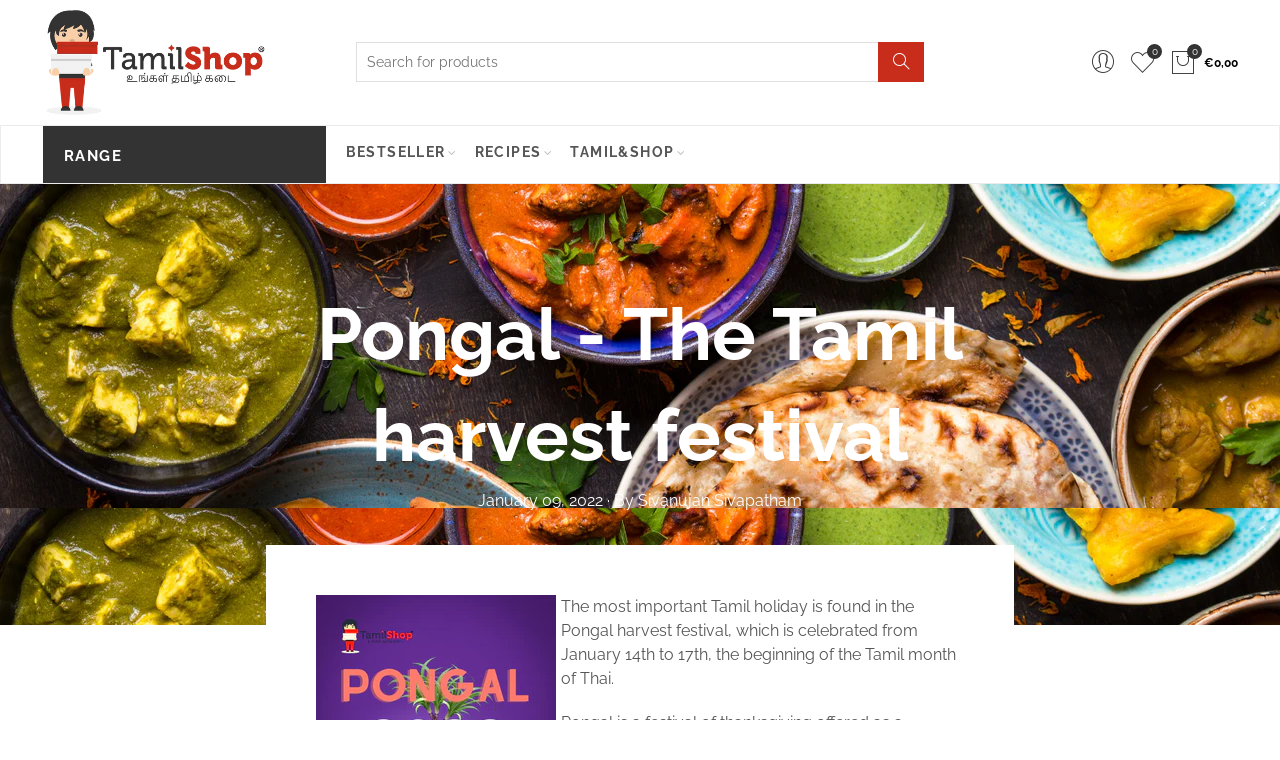

--- FILE ---
content_type: text/javascript
request_url: https://tamilshop.com/cdn/shop/t/21/assets/jas_theme.min.js?v=161302792240549530221668717437
body_size: 20492
content:
var elessiShopify,sliderFinalWidth=480,maxQuickWidth=960;!function($){"use strict";elessiShopify=function(){var elessiTheme={popupAnimation:"mfp-move-horizontal",pjaxLink:".select_orderby a, .nt_ajaxFilter a, .nt-pagination-ajax a, .nav_filters a, .widget_product_tag_cloud a",nt_btn_load_more:".nt-products-load-more.load-on-scroll",money_format:"${{amount}}"};return{init:function(){this.initStickyMenu(),this.spb_animate(),this.initSearchForm(),this.searchDropdown(),this.initMegaMenu(),this.initDropdownMenu(),this.initPushMenu(),this.initQuickView(),this.NTQuickShop(),this.parallax(),this.AJAXAddToCart(),this.AJAXFormAddToCart(),this.AJAXchangeFromCart(),this.AJAXRemoveFromCart(),this.initMiniCart(),this.stickyFooter(),this.ajaxFilters(),this.categoriesMenu(),this.productsLoadMore(),this.productsTabs(),this.productsjasTabs(),this.newsletterPopup(),this.EuCookies(),this.initCountdown(),this.initCountdown_page(),this.wcQuantityAdjust(),this.wcExtraContent(),this.initMagnificPopup(),this.initCategoryFilter(),this.wcInitPopupVideo(),this.product360Button(),this.wishList(),this.loginWishlist(),this.removeWishlist(),this.catelog_mode(),this.swatchesOnGrid(),this.swatchesOnBGGrid(),this.productImages(),this.NTtableResponsive(),this.fullHeightRow(),this.initVideoBackgrounds(),this.nt_map(),this.ajaxchimp(),this.spInitSwitchLayout(),this.spInitSidebarFilter(),this.spInitSidebarDefault(),this.nathanDropdown(".input-dropdown-inner_pr"),this.nathanDropdown_cat(),this.spAccordion(),this.spToogle(),this.spStickySidebar(),this.categoriesAccordion(),this.nanoScroller(),this.save_note(),this.checkoutIndicator(),this.pin__type(),this.clickproduct(),this.favicon_counter(nathan_settings.cart_count),this.backToTop(),this.announcement_bar(),this.add_sticky(),this.loginSide(),this.beforeAfter(),this.currencyForm(),$(window).resize(),$("body").addClass("shopify-ready")},isMobile:function(){return/Android|iPhone|iPad|iPod|BlackBerry/i.test(navigator.userAgent||navigator.vendor||window.opera)},productsLoadMore:function(){var t,e=!1;$(".nt-products-element").each(function(){var o=$(this),a=o.find(".nt-products-holder");if(a.hasClass("paginate-arrows")||a.hasClass("paginate-more-btn")){a.html(),o.on("recalc",function(){s()}),a.hasClass("paginate-arrows")&&$(window).resize(function(){s()});var s=function(){var t=a.outerHeight();if(o.hasClass("collection_banner")){o.removeAttr("style");t=o.outerHeight()}o.stop().css({height:t})},i=$("body"),r=o.find(".products-footer"),c=(r.find(".products-load-prev"),r.find(".products-load-next"));o.find(".nt-products-loader");i.hasClass("rtl")&&(c,c=r.find(".products-load-prev")),o.find(".products-load-prev, .products-load-next").on("click",function(o){if(o.preventDefault(),!e&&!$(this).hasClass("disabled")){clearInterval(t);var a=$(this),s=a.parent().siblings(".nt-products-holder"),i=a.parent().find(".products-load-next"),r=a.parent().find(".products-load-prev"),c=$(this).attr("href");n(s,c,a,function(e){s.addClass("nt-animated-products");var n=(e=jQuery(e)).find("#nt_data_products").html(),o=e.find("#nt_section_previous").attr("href"),a=e.find("#nt_section_previous").attr("class"),c=e.find("#nt_section_next").attr("href"),l=e.find("#nt_section_next").attr("class");e.find("#nt_data_arrow").attr("data-status");s.addClass("nt-animated-products").html(n),r.attr({href:o,class:a}),i.attr({href:c,class:l}),s.imagesLoaded().progress(function(){s.parent().trigger("recalc")}),$(window).width()<768&&$("html, body").stop().animate({scrollTop:s.offset().top-150},400);var d=0;t=setInterval(function(){s.find(".nt-grid-item").eq(d).addClass("start_animation animated"),d++},100)})}})}}),elessiShopify.clickOnScrollButton(elessiTheme.nt_btn_load_more,!1),$(document).off("click",".nt-products-load-more").on("click",".nt-products-load-more",function(t){if(t.preventDefault(),!e){var a=$(this),s=a.parent().siblings(".nt-products-holder"),i=$(this).attr("href");n(s,i,a,function(t){var n=(t=jQuery(t)).find("#nt_data_products").html(),i=t.find("#shopify_result_count").html(),r=t.find("#nt_data_arrow").attr("data-status"),c=t.find("#nt_section_next").attr("href");s.hasClass("nt-masonry")?o(s,n):s.append(n),$(".sp_result_html").length>0&&$(".sp_result_html").text(i),s.imagesLoaded().progress(function(){elessiShopify.clickOnScrollButton(elessiTheme.nt_btn_load_more,!0)}),"have-posts"==r?(a.attr("href",c),e=!1):(e=!0,a.find(".load-label").hide(),a.addClass("finished").find(".load-finished").show())})}});var n=function(t,e,n,o){t.addClass("loading").parent().addClass("element-loading"),n.addClass("loading"),$.ajax({dataType:"html",type:"GET",url:e,success:function(t){o(t)},error:function(t){console.log("ajax error")},complete:function(){if(elessiShopify.initCountdown(),t.removeClass("loading").parent().removeClass("element-loading"),n.removeClass("loading"),nathan_settings.show_multiple_currencies&&null!==elessiShopifyPre.StorageCurrency()&&Currency.convertAll(shopCurrency,elessiShopifyPre.StorageCurrency(),".nt-products-holder span.money"),"undefined"!=typeof SPR&&nathan_settings.productreviews&&$(".shopify-product-reviews-badge").length>0)return window.SPR.registerCallbacks(),window.SPR.initRatingHandler(),window.SPR.initDomEls(),window.SPR.loadProducts(),window.SPR.loadBadges();$("body").hasClass("use_animation")&&"function"==typeof $.waypoints&&t.find(".spb_animate:not(.start_animation)").waypoint(function(){$(this).addClass("start_animation animated")},{offset:"85%"})}})},o=function(t,e){e=$(e);t.append(e).isotope("appended",e),t.isotope("layout"),setTimeout(function(){t.isotope("layout")},100),t.imagesLoaded().progress(function(){t.isotope("layout")})}},clickOnScrollButton:function(t,e){if("function"==typeof $.waypoints){var n=$(t);e&&n.waypoint("destroy"),n.waypoint(function(){n.trigger("click")},{offset:"100%"})}},spb_animate:function(){$("body").hasClass("use_animation")&&"function"==typeof $.waypoints&&$(".spb_animate:not(.start_animation)").waypoint(function(){$(this).addClass("start_animation animated")},{offset:"85%"})},productsjasTabs:function(){0!=$(".nt_tta-tabs-list").length&&$("body").on("click","ul.nt_tta-tabs-list li a",function(t){t.preventDefault();var e=$(this),n=e.closest(".nt_tta-container");n.siblings(".nt_tta-panels-container").find(".nt_section_eqh");n.find("ul.nt_tta-tabs-list").find("li").removeClass("nt_active"),n.find(".nt_tta-panel.not_ajax").removeClass("nt_active"),e.closest("li").addClass("nt_active"),n.find(e.attr("href")).addClass("nt_active")})},productsTabs:function(){if(0!=$(".nt_tta-container").length){$(".nt_tta-container").each(function(){var e=$(this),n=e.find(".nt_tta-panel-body"),o=e.find(".nt_tta-panel"),a=e.find(".nt_tta-tabs-container");e.find(".products_tabs_ajax li.li_ajax").on("click",function(e){e.preventDefault();var s=$(this),i=s.data("atts"),r=s.index();t(i,r,a,o,n,s,function(t){n.html(t)})})});var t=function(t,e,n,o,a,s,i){s.parent().find(".active-tab-title").removeClass("active-tab-title"),s.addClass("active-tab-title"),o.addClass("loading"),n.addClass("element-loading"),s.addClass("loading"),$.ajax({dataType:"html",type:"GET",url:t,success:function(t){i(t)},error:function(t){console.log("ajax error")},complete:function(){if(elessiShopify.initCountdown(),nathan_settings.show_multiple_currencies&&null!==elessiShopifyPre.StorageCurrency()&&Currency.convertAll(shopCurrency,elessiShopifyPre.StorageCurrency(),".type_nt_fea_coll_tab span.money"),nathan_settings.show_multiple_currencies&&null!==elessiShopifyPre.StorageCurrency()&&Currency.convertAll(shopCurrency,elessiShopifyPre.StorageCurrency(),".type_nt_fea_coll_tab span.money"),"undefined"!=typeof SPR&&$(".shopify-product-reviews-badge").length>0&&nathan_settings.productreviews)return window.SPR.registerCallbacks(),window.SPR.initRatingHandler(),window.SPR.initDomEls(),window.SPR.loadProducts(),window.SPR.loadBadges();$("body").hasClass("use_animation")&&"function"==typeof $.waypoints&&a.find(".spb_animate:not(.start_animation)").waypoint(function(){$(this).addClass("start_animation animated")},{offset:"85%"})}}).done(function(){-1!=t.indexOf("sidetoshow_")?a.find(".nt-carousel").not(".slick-initialized").slick():elessiShopify.productsLoadMore(),setTimeout(function(){s.removeClass("loading"),o.removeClass("loading"),n.removeClass("element-loading")},600)})}}},nt_currency:function(){nathan_settings.show_multiple_currencies&&null!==elessiShopifyPre.StorageCurrency()&&Currency.convertAll(shopCurrency,elessiShopifyPre.StorageCurrency(),'form[action="/cart/add"] span.money')},nt_productreviews:function(){theme.nt_productreviews&&$(".spr-badge").length>0&&$.getScript(window.location.protocol+"//productreviews.shopifycdn.com/assets/v4/spr.js")},initSearchForm:function(){if("full-screen"==nathan_settings.style_search){var t=$(".header__search"),e=$("body");$(".nt_search_full-screen>a").on("click",function(n){n.preventDefault(),e.addClass("open_search"),$(".nt_overlay_content").addClass("visible"),$(".nt_overlay_footer").addClass("visible"),$(".nt_overlay_header").addClass("visible"),$(window).width()>1024&&setTimeout(function(){t.find('input[type="text"]').focus()},500),elessiShopify.ajaxSearch("json")}),$('.search_extended input[name="q"]').focus(function(){elessiShopify.ajaxSearch("drop_json")}),$(".nt_close_search").on("click",function(t){t.preventDefault(),e.removeClass("open_search"),$(".nt_overlay_header").removeClass("visible"),$(".nt_overlay_content").removeClass("visible"),$(".nt_overlay_footer").removeClass("visible")})}},searchDropdown:function(){if("dropdown"==nathan_settings.style_search){var t,e=$("body");$('.search_extended input[name="q"]').focus(function(){elessiShopify.ajaxSearch("drop_json")}),e.on("click",".nt_search_dropdown>a",function(e){e.preventDefault(),t=$(this).closest(".nt_search_dropdown"),a()?n():setTimeout(function(){o(),elessiShopify.ajaxSearch("drop_json")},10)}),e.on("click",".nt_search_dropdown, .site_header, #nathan-content",function(t){!$(t.target).is(".nt_search_dropdown")&&$(t.target).closest(".nt_search_wrapper").length||a()&&n()});var n=function(){$("body").removeClass("open_search"),$(".nt_overlay_content").removeClass("visible"),$(".nt_overlay_footer").removeClass("visible")},o=function(){$("body").addClass("open_search"),$(".nt_overlay_content").addClass("visible"),$(".nt_overlay_footer").addClass("visible"),setTimeout(function(){t.find('input[type="text"]').focus()},300)},a=function(){return $("body").hasClass("open_search")}}},ajaxSearch:function(t){if(nathan_settings.live_search){var e=null;$("form.nt-ajax-search").each(function(){$(this).find('input[name="q"]').attr("autocomplete","off").bind("keyup",function(){$(".autocomplete-suggestions").html("").addClass("oh"),$(".search_extended .autocomplete-suggestions").html("").addClass("oh");var n=$(this).val();$(this).closest("form");if(""==n.trim())$(".autocomplete-suggestions").html("");else{if(nathan_settings.ajax_search_product)var o="/search?type=product&q="+n;else o="/search?q="+n;$("body").addClass("search-loading"),null!=e&&e.abort(),e=jQuery.get(o+"&view="+t,function(t){$(".autocomplete-suggestions").html(t),$(".search_extended .autocomplete-suggestions").html(t)}).done(function(){nathan_settings.show_multiple_currencies&&null!==elessiShopifyPre.StorageCurrency()&&Currency.convertAll(shopCurrency,elessiShopifyPre.StorageCurrency(),".autocomplete-suggestions span.money"),setTimeout(function(){$("body").removeClass("search-loading")},800),setTimeout(function(){$(".autocomplete-suggestions").removeClass("oh")},2500)})}})}),$("body").bind("click",function(){})}},initPushMenu:function(){$("a.push-menu-btn").on("click",function(t){t.preventDefault(),$("body").addClass("menu-opened"),$(".mask-overlay, .close-menu").on("click",function(){$("body").removeClass("menu-opened")})})},pin__type:function(){0!=$(".pin__wrapper").length&&($("body").on("click",".pin__type:not(.pin__opened)",function(t){t.preventDefault(),$(".pin__type").removeClass("pin__opened"),$(".nt_lookbook_masonry,.type_nt_pin_lookbook,.nt_lookbook_slider").css("z-index",""),$(this).addClass("pin__opened"),$(this).closest(".shopify-section").css("z-index","9999999")}),$("body").on("click",".pin__opened",function(t){t.preventDefault(),$(t.target).closest(".popup__content").length||($(this).removeClass("pin__opened"),$(".nt_lookbook_masonry,.type_nt_pin_lookbook,.nt_lookbook_slider").css("z-index",""))}),$(".pin__wrapper").on("click",function(t){t.preventDefault(),$(t.target).is(".pin__title.flex.c_center.alin_center")||$(t.target).closest(".popup__content").length||($(".pin__type").removeClass("pin__opened"),$(".nt_lookbook_masonry,.type_nt_pin_lookbook,.nt_lookbook_slider").css("z-index",""))}),$(".pin__wrapper .product-info-wrap .name a,.nt_lookbook_masonry .hover-wrap a,.pin__wrapper .hover-overlay>a").on("click",function(t){var e=$(this).attr("href");window.location.href=e}),$(".pin__type").hover(function(){$(this).closest(".pin__wrapper").addClass("pin__mask")},function(){$(".pin__wrapper").removeClass("pin__mask")}))},initDropdownMenu:function(){$("body").on("click",".holderr",function(t){t.preventDefault();var e=$(this).closest("li");e.hasClass("open")?(e.removeClass("open"),e.find("li").removeClass("open"),e.closest("ul").removeClass("ul_open")):(e.addClass("open"),e.closest("ul").addClass("ul_open"),e.siblings("li").removeClass("open"),e.siblings("li").find("li").removeClass("open"))}),$("body").on("click",".black_menu>a",function(t){t.preventDefault();var e=$(this).closest("li.open");e.removeClass("open"),e.closest("ul").removeClass("ul_open")}),$(".nt-canvas-menu").on("click",".nt-mobile-tabs h3",function(){if(!$(this).hasClass("active")){var t=$(this).data("tab");$(this).parent().find(".active").removeClass("active"),$(this).addClass("active"),$(".nt_ui_menu").removeClass("active"),$("#"+t).addClass("active")}})},initfooterMenu:function(){$(window).width()>=768&&!$("#nt_footer").hasClass("footer__collapsed")||$("body").on("click",".footer__collapsed .widget-title",function(t){t.preventDefault();var e=$(this).closest("aside");e.hasClass("footer-quick-links__collapsed")?e.removeClass("footer-quick-links__collapsed"):e.addClass("footer-quick-links__collapsed")})},initStickyMenu:function(){$("body");var t=$(".site_header"),e=0;if(nathan_settings.header_sticky){var n=$(".header_section");$(".header_top").length>0&&(e=$(".header_top").outerHeight()),$(".announcement_bar ").length>0&&(e+=$(".announcement_bar ").outerHeight()),n.css("height","").css("height",n.outerHeight()),$(window).resize(function(){}),$(window).on("scroll",function(n){$(this).scrollTop()>e+30?t.addClass("live_stuck"):t.removeClass("live_stuck")})}},announcement_bar:function(){var t=$("body"),e=$(".header_section");t.hasClass("promo_bar_on")&&$("body").on("click",".close_an_bar",function(n){n.preventDefault(),t.addClass("hidden_an_bar"),nathan_settings.header_sticky&&(e.css("height","").css("height",e.outerHeight()-$(".announcement_bar ").outerHeight()),$(".section_transparent .announcement_bar").hide(),$(".announcement_bar").html(""))})},wcQuantityAdjust:function(){String.prototype.getDecimals||(String.prototype.getDecimals=function(){var t=(""+this).match(/(?:\.(\d+))?(?:[eE]([+-]?\d+))?$/);return t?Math.max(0,(t[1]?t[1].length:0)-(t[2]?+t[2]:0)):0}),$(document).on("change keyup",".custom-qty",function(){var t,e,n=$(this),o=n.data("vid"),a=parseInt(n.val()),s=(n.data("format"),n.data("price")),i=n.attr("max");if(isNaN(a))return 0;i=isNaN(parseInt(i))?9999:parseInt(i),console.log(i),a>i&&(console.log("xxxx"+i),n.attr("value",i).val(i)),(a=a>i?i:a)<=0&&n.closest("tr").remove(),t=function(t){$(".order-total .shopify-Price-amount,.cart-subtotal .shopify-Price-amount").html(elessiShopifyPre.formatMoney(t.total_price,nathan_settings.moneyFormat)),n.closest("tr").find(".product-subtotal .shopify-Price-amount").html(elessiShopifyPre.formatMoney(s*a,nathan_settings.moneyFormat)),$(".cartCount").html(t.item_count),nathan_settings.show_multiple_currencies&&null!==elessiShopifyPre.StorageCurrency()&&Currency.convertAll(shopCurrency,elessiShopifyPre.StorageCurrency(),".container_cat span.money"),jQuery.get("/cart?view=ship",function(t){$(".ship_nt_wrap").html(t),setTimeout(function(){nathan_settings.show_multiple_currencies&&null!==elessiShopifyPre.StorageCurrency()&&Currency.convertAll(shopCurrency,elessiShopifyPre.StorageCurrency(),".container_cat span.money")},200)})},e={type:"POST",url:"/cart/change.js",data:"quantity="+a+"&line="+o,dataType:"json",success:function(e){"function"==typeof t&&t(e)},error:function(t,e){elessiShopify.onError(t,e)}},jQuery.ajax(e)}),$(document).on("click",".plus, .minus",function(){var t=$(this).closest(".quantity").find(".qty"),e=parseFloat(t.val()),n=parseFloat(t.attr("max")),o=parseFloat(t.attr("min")),a=t.attr("step");e&&""!==e&&"NaN"!==e||(e=0),""!==n&&"NaN"!==n||(n=""),""!==o&&"NaN"!==o||(o=0),"any"!==a&&""!==a&&void 0!==a&&"NaN"!==parseFloat(a)||(a=1),$(this).is(".plus")?n&&e>=n?t.val(n):t.val((e+parseFloat(a)).toFixed(a.getDecimals())):o&&e<=o?t.val(o):e>0&&t.val((e-parseFloat(a)).toFixed(a.getDecimals())),t.trigger("change")})},backToTop:function(){if(!(!nathan_settings.backtop||!nathan_settings.backtop_mobile&&$(window).width()<768)){var t=$("#nt_backtop");$(window).scroll(function(){$(this).scrollTop()>100?t.addClass("show"):t.removeClass("show")}),t.click(function(){return $("body,html").animate({scrollTop:0},500),!1})}},initMagnificPopup:function(){$(".nt-magnific-image").length>0&&$(".nt-magnific-image").magnificPopup({type:"image",removalDelay:500,image:{verticalFit:!0},callbacks:{beforeOpen:function(){this.st.image.markup=this.st.image.markup.replace("mfp-figure","mfp-figure mfp-with-anim"),this.st.mainClass=this.st.el.attr("data-effect")},open:function(){}},closeOnContentClick:!1,midClick:!0})},resizeQuickView:function(){var t=($(window).width()-$(".cd-quick-view").width())/2,e=($(window).height()-$(".cd-quick-view").height())/2;$(".cd-quick-view").css({top:e,left:t})},closeQuickView:function(t,e){$(".cd-close").siblings(".cd-slider-wrapper").find(".selected img").attr("src");var n=$(".empty-box").find("img");$(".empty-box .main-img").hasClass("nt_bg_lz")&&(n=$(".empty-box").find(".main-img")),!$(".cd-quick-view").hasClass("velocity-animating")&&$(".cd-quick-view").hasClass("add-content")?elessiShopify.animateQuickView(n,t,e,"close"):elessiShopify.closeNoAnimation(n,t,e)},animateQuickView:function(t,e,n,o){var a=t.closest(".nt-grid-item"),s=t.offset().top-$(window).scrollTop(),i=t.offset().left,r=t.width(),c=t.height(),l=$(window).width(),d=(l-e)/2,p=($(window).height()-e*c/r)/2,u=.8*l<n?.8*l:n,h=(l-u)/2;"open"==o?(a.addClass("empty-box"),$(".cd-quick-view").css({top:s,left:i,width:r}).velocity({top:p+"px",left:d+"px",width:e+"px"},1e3,[400,20],function(){$(".cd-quick-view").addClass("animate-width").velocity({left:h+"px",width:u+"px"},300,"ease",function(){if($(".cd-quick-view").addClass("add-content"),$(".product-images-slider_on_ani").slick({rtl:$("body").hasClass("rtl"),dots:!0,slidesToShow:1,slidesToScroll:1,infinite:!1,adaptiveHeight:!0}),elessiShopify.initCountdown_page(),elessiShopify.nathanDropdown(".input-dropdown-inner_qv"),setTimeout(function(){jQuery(".nt-scroll-quick").nanoScroller({paneClass:"nt-scroll-pane",sliderClass:"nt-scroll-slider",contentClass:"nt-scroll-content-quick",preventPageScrolling:!1})},300),nathan_settings.show_multiple_currencies&&null!==elessiShopifyPre.StorageCurrency()&&Currency.convertAll(shopCurrency,elessiShopifyPre.StorageCurrency(),".cd-quick-view span.money"),"undefined"!=typeof SPR&&nathan_settings.productreviews&&$(".shopify-product-reviews-badge").length>0)return window.SPR.registerCallbacks(),window.SPR.initRatingHandler(),window.SPR.initDomEls(),window.SPR.loadProducts(),window.SPR.loadBadges()})}).addClass("is-visible")):$(".cd-quick-view").removeClass("add-content").velocity({top:p+"px",left:d+"px",width:e+"px"},300,"ease",function(){$("body").removeClass("open_quickview"),$(".cd-quick-view").removeClass("animate-width").velocity({top:s,left:i,width:r},500,"ease",function(){$(".cd-quick-view").removeClass("is-visible"),a.removeClass("empty-box")})})},closeNoAnimation:function(t,e,n){var o=t.parent(".cd-item"),a=t.offset().top-$(window).scrollTop(),s=t.offset().left,i=t.width();$("body").removeClass("open_quickview"),o.removeClass("empty-box"),$(".cd-quick-view").velocity("stop").removeClass("add-content animate-width is-visible").css({top:a,left:s,width:i})},initQuickView:function(){$("body").on("click",".open-quick-view",function(t){t.preventDefault();var e=$(this);$.ajax({beforeSend:function(){e.addClass("btn-loading")},url:$(this).attr("data-ajax"),success:function(t){$(".cd-quick-view").empty().html(t);var n=e.parents(".nt-grid-item"),o=n.find("img").first(),a=n.find(".main-img").hasClass("nt_bg_lz");o.attr("src");a&&(o=n.find(".main-img")),$(".cd-quick-view img").slice(0,1).imagesLoaded().done(function(t){$("body").addClass("open_quickview"),elessiShopify.animateQuickView(o,sliderFinalWidth,maxQuickWidth,"open"),e.removeClass("btn-loading")})},complete:function(){Shopify.PaymentButton.init()}}).done(function(){})}),$("body").on("click",".open-qv-mpf",function(t){t.preventDefault();var e=$(this);$.ajax({beforeSend:function(){e.addClass("btn-loading"),$("body").addClass("open_gl_quick_view")},url:$(this).attr("data-ajax"),success:function(t){$(".popup-quick-view img").slice(0).imagesLoaded().done(function(e){$.magnificPopup.open({items:{src:'<div class="mfp-with-anim popup-quick-view" id="content_quickview">'+t+"</div>",type:"inline"},removalDelay:500,callbacks:{beforeOpen:function(){this.st.mainClass="mfp-move-horizontal"},open:function(){if($(".product-images-slider_on_mfp").slick({rtl:$("body").hasClass("rtl"),dots:!0,slidesToShow:1,slidesToScroll:1,infinite:!1}),elessiShopify.initCountdown_page(),elessiShopify.nathanDropdown(".input-dropdown-inner_qv"),Shopify.PaymentButton.init(),nathan_settings.show_multiple_currencies&&null!==elessiShopifyPre.StorageCurrency()&&Currency.convertAll(shopCurrency,elessiShopifyPre.StorageCurrency(),".product-quick-view span.money"),"undefined"!=typeof SPR&&nathan_settings.productreviews&&$(".shopify-product-reviews-badge").length>0)return window.SPR.registerCallbacks(),window.SPR.initRatingHandler(),window.SPR.initDomEls(),window.SPR.loadProducts(),window.SPR.loadBadges()},close:function(){$("#content_quickview").empty(),$("body").removeClass("open_gl_quick_view")}}})})},complete:function(){Shopify.PaymentButton.init()}}).done(function(){e.removeClass("btn-loading")})})},NTQuickShop:function(){$(document).on("click",".btn-quick-shop",function(t){t.preventDefault();var e=$(this),n=e.parents(".product").first(),o=n.find(".nt-qs-form"),a=$(this).attr("data-ajax"),s=$(this).attr("data-id");console.log($(".nt-qs-shown.nt-qs-loaded.nt_"+s).length>0),$(".nt-qs-shown.nt-qs-loaded.nt_"+s).length>0&&($(".nt-qs-shown.nt-qs-loaded.nt_"+s).removeClass("nt-qs-shown nt-qs-loaded"),$(".product.nt_"+s+" .nt-qs-form").html("")),e.hasClass("btn-loading")||(n.hasClass("nt-qs-loaded")?n.addClass("nt-qs-shown"):(e.addClass("btn-loading"),n.addClass("loading-qs"),$.ajax({url:a,dataType:"html",type:"GET",success:function(t){o.append(t)},complete:function(){e.removeClass("btn-loading"),n.removeClass("loading-qs"),n.addClass("nt-qs-shown nt-qs-loaded"),elessiShopify.nathanDropdown(".input-dropdown-inner_qs"+s),setTimeout(function(){jQuery(".nt-scroll-quick-shop").nanoScroller({paneClass:"nt-scroll-pane",sliderClass:"nt-scroll-slider",contentClass:"nt-scroll-content-quick-shop",preventPageScrolling:!1})},300),nathan_settings.show_multiple_currencies&&null!==elessiShopifyPre.StorageCurrency()&&Currency.convertAll(shopCurrency,elessiShopifyPre.StorageCurrency(),".variations_form_qs span.money")},error:function(){console.log("Quick Shop error")}})))}).on("click",".nt-qs-close",function(){var t=$(this).parents(".product");t.find(".nt-qs-form");t.removeClass("nt-qs-shown")}),$(document.body).on("added_to_cart",function(){$(".nt-qs-close").click()})},catelog_mode:function(){if($("body").hasClass("catalog_mode_on")){$("body");var t=['<div class="added-to-cart">',"<h3>"+nathan_settings.catelog_title+"</h3>","<p>"+nathan_settings.catelog_info+"</p>","<p>"+nathan_settings.catelog_info_2+"</p>",'<a href="#" class="cate-close-popup button view-cart">'+nathan_settings.catelog_btn+"</a>","</div>"].join("");$.magnificPopup.open({callbacks:{beforeOpen:function(){this.st.mainClass=elessiTheme.popupAnimation+" cart-popup-wrapper"}},items:{src:'<div id="login-wishlist" class="nt_login-wishlist white-popup popup-catelog_mode popup-added_to_cart">'+t+"</div>",type:"inline"}}),$(".nt_login-wishlist").on("click",".cate-close-popup",function(t){t.preventDefault(),$.magnificPopup.close()})}},loginWishlist:function(){nathan_settings.wishlist&&$("body").on("click",".nitro_wishlist_login",function(t){t.preventDefault();var e=$(this);e.parent().addClass("feid-in");var n=['<div class="added-to-cart">',"<p>"+nathan_settings.info_wishlist+"</p>",'<a href="#" class="btn-style-link close-popup">'+nathan_settings.continue_shopping+"</a>",'<a href="/account/login" class="button view-cart">'+nathan_settings.login+"</a>","</div>"].join("");$.magnificPopup.open({callbacks:{beforeOpen:function(){this.st.mainClass=elessiTheme.popupAnimation+" cart-popup-wrapper"},close:function(){e.parent().removeClass("feid-in")}},items:{src:'<div id="login-wishlist" class="nt_login-wishlist white-popup add-to-cart-popup popup-added_to_cart">'+n+"</div>",type:"inline"}}),$(".nt_login-wishlist").on("click",".close-popup",function(t){t.preventDefault(),$.magnificPopup.close()})})},wishList:function(){nathan_settings.wishlist&&$("body").on("click",".nt_add_wishlist > a",function(t){t.preventDefault();var e=$(this),n=e.data("id"),o=$(".add-to-wishlist-"+n),a=o.find(".nt_add_wishlist"),s=o.find(".nt_adding_wishlist"),i=o.find(".nt_addedbrowse_wishlist");a.hide(),s.show(),$.ajax({url:"https://nitro-wishlist.teathemes.net?shop="+Shopify.shop,type:"POST",cache:!0,data:e.data(),success:function(t,e){try{t=$.parseJSON(t)}catch(t){}"success"==t.status&&"success"==e?(i.show(),s.hide(),a.hide(),$(".nt_count_wishlist").html(function(t,e){return 1*e+1})):(s.hide(),a.show(),console.log("Error: "+t.message))},error:function(t){s.hide(),a.show(),404==t.status?alert("This feature is not available because there is no  Nitro Wishlist app installed. Please install Nitro Wishlist app first  when using Wishlist in Shop."):console.log("Error: "+t.message)}})})},removeWishlist:function(){nathan_settings.wishlist&&$("body").on("click",".remove_from_wishlist",function(t){t.preventDefault();var e=$(this),n=$(this).data("id");$.ajax({url:"https://nitro-wishlist.teathemes.net?shop="+Shopify.shop,type:"POST",data:e.data(),beforeSend:function(t){$.blockUI({message:null,css:{backgroundColor:"#fff",opacity:.6}})},success:function(t,e){try{t=$.parseJSON(t)}catch(t){}"success"==t.status&&"success"==e?($(".nt_count_wishlist").html(function(t,e){return 1*e-1}),$("#yith-wcwl-row-"+n).remove(),$(".wishlist_table > tbody > tr").length<1&&($(".wishlist_table tbody").empty(),$(".wishlist_table tbody").append('<tr><td colspan="6" class="wishlist-empty tc">'+nathan_settings.nowishlist+"</td>"))):console.log("Error: "+t.message)},error:function(t){$(".loader").remove(),console.log("Error: "+t.message)},complete:function(){setTimeout(function(){$.unblockUI()},200)}})})},wcExtraContent:function(){$(".nt-wc-help").length>0&&$(".nt-wc-help").magnificPopup({type:"inline",removalDelay:500,callbacks:{beforeOpen:function(){this.st.mainClass=this.st.el.attr("data-effect")}},midClick:!0})},initMiniCart:function(){$("body").on("click",".ajax-cart__toggle > a",function(t){t.preventDefault(),$("body").addClass("cart-opened drawer--active"),$(".cart-drawer__content").height()<$(".cart-drawer__content-container").height()&&($(".cart-drawer").addClass("is-scrollable"),setTimeout(function(){$(".cart-drawer").removeClass("is-scrollable")},1500)),$("body").on("click",".mask-overlay, .close-cart",function(){$("body").removeClass("cart-opened drawer--active")}),$(document).keyup(function(t){"27"==t.which&&$("body").hasClass("cart-opened")&&$("body").removeClass("cart-opened drawer--active")})})},loginSide:function(){$("body").on("click",".login_side_open",function(t){t.preventDefault(),$("body").addClass("login-opened drawer--active"),$("body").on("click",".mask-overlay, .close-cart",function(){$("body").removeClass("login-opened drawer--active")}),$(document).keyup(function(t){"27"==t.which&&$("body").hasClass("login-opened")&&$("body").removeClass("login-opened drawer--active")})})},onError:function(XMLHttpRequest,textStatus){var data=eval("("+XMLHttpRequest.responseText+")"),html=['<div class="pop_up_notify pop_up_notify_error"><div class="notify_error_wrapper"><span class="icon_nt"><i class="fa fa-frown-o" aria-hidden="true"></i></span>','<span class="error_text_nt">'+data.message+": "+data.description+"</span>","</div></div>"].join("");$(".pop_up_notify_error").remove(),$("body").prepend(html)},AJAXFormAddToCart:function(){$(document).on("click",".ajax_form_cart",function(t){t.preventDefault();var e=$(this);$(this).attr("disabled","disabled").css("pointer-events","none").addClass("btn--loader-active"),$.ajax({type:"POST",url:"/cart/add.js",data:e.closest("form").serialize(),dataType:"json",success:function(t){$.get("/cart?view=json",function(t,e){$(".widget_shopping_cart_content").html(t)}).always(function(){var n=parseFloat($(".widget_shopping_cart_body").data("subtotal"));$(".nathan-cart-subtotal >span").html(elessiShopifyPre.formatMoney(n,nathan_settings.moneyFormat)),$(".cartCount").html($(".widget_shopping_cart_body").data("count")),elessiShopify.favicon_counter(parseInt($(".widget_shopping_cart_body").data("count"))),elessiShopify.nanoScroller(),nathan_settings.show_multiple_currencies&&null!==elessiShopifyPre.StorageCurrency()&&(Currency.convertAll(shopCurrency,elessiShopifyPre.StorageCurrency(),".widget_shopping_cart_content span.money"),Currency.convertAll(shopCurrency,elessiShopifyPre.StorageCurrency(),".nathan-cart-subtotal span.money")),parseInt($(".widget_shopping_cart_body").data("count"))>0&&elessiShopify.initAddToCart(t.image,t.title),e.removeAttr("disabled").css("pointer-events","auto").removeClass("btn--loader-active")})},error:function(t,n){e.removeAttr("disabled").css("pointer-events","auto").removeClass("btn--loader-active"),elessiShopify.onError(t,n)}})})},AJAXAddToCart:function(){$(document).on("click",".ajax_add_to_cart",function(t){t.preventDefault();var e=$(this),n=e.closest(".nt-grid-item"),o=($(".cart-animation"),e.data("pid"));e.addClass("btn-loading"),e.parent().addClass("fix_nt_tt"),$.ajax({type:"POST",url:"/cart/add.js",data:{quantity:1,id:o},dataType:"json",success:function(t){$.get("/cart?view=json",function(t){$(".widget_shopping_cart_content").html(t)}).always(function(){var o=parseFloat($(".widget_shopping_cart_body").data("subtotal"));$(".nathan-cart-subtotal >span").html(elessiShopifyPre.formatMoney(o,nathan_settings.moneyFormat));parseInt(n.find('[name="quantity"]').val(),10);elessiShopify.favicon_counter(parseInt($(".widget_shopping_cart_body").data("count"))),$(".cartCount").html($(".widget_shopping_cart_body").data("count")),nathan_settings.show_multiple_currencies&&null!==elessiShopifyPre.StorageCurrency()&&(Currency.convertAll(shopCurrency,elessiShopifyPre.StorageCurrency(),".widget_shopping_cart_content span.money"),Currency.convertAll(shopCurrency,elessiShopifyPre.StorageCurrency(),".nathan-cart-subtotal span.money")),parseInt($(".widget_shopping_cart_body").data("count"))>0&&elessiShopify.initAddToCart(t.image,t.title),window.Shopify&&Shopify.StorefrontExpressButtons&&nathan_settings.use_additional_checkout_buttons&&Shopify.StorefrontExpressButtons.initialize(),e.removeAttr("disabled").css("pointer-events","auto").removeClass("btn-loading")})},error:function(t,n){e.removeClass("btn-loading"),elessiShopify.onError(t,n)}}).done(function(){})})},initAddToCart:function(t,e){var n=0;if("popup"==nathan_settings.add_to_cart_action){var o=['<div class="added-to-cart">',"<p>"+nathan_settings.added_to_cart+"</p>",'<a href="#" class="btn btn-style-link close-popup">'+nathan_settings.continue_shopping+"</a>",'<a href="/cart" class="button view-cart">'+nathan_settings.view_cart+"</a>","</div>"].join("");$.magnificPopup.open({callbacks:{beforeOpen:function(){this.st.mainClass=elessiTheme.popupAnimation+"  cart-popup-wrapper"}},items:{src:'<div class="white-popup add-to-cart-popup popup-added_to_cart">'+o+"</div>",type:"inline"}}),$(".white-popup").on("click",".close-popup",function(t){t.preventDefault(),$.magnificPopup.close()})}else"popup_upsell"==nathan_settings.add_to_cart_action?$.ajax({url:"/cart/?view=upsell",dataType:"html",type:"GET",beforeSend:function(){$("body").addClass("cart__popup_opend"),$("#jas-wrapper").after('<div class="loader"><div class="loader-inner"></div></div>')},success:function(t){$.magnificPopup.open({items:{src:'<div class="mfp-with-anim product-quickview popup-quick-view cart__popup cart__popup_upsell pr"><div id="content_cart__popup_nt">'+t+"</div></div>",type:"inline"},removalDelay:500,callbacks:{beforeOpen:function(){this.st.mainClass="mfp-move-horizontal"},open:function(){elessiShopify.checkoutIndicator(),elessiShopify.wcPopupAddtocart()},change:function(){},close:function(){$("body").removeClass("cart__popup_opend"),$("#content_cart__popup_nt").empty()}}})},complete:function(){nathan_settings.show_multiple_currencies&&null!==elessiShopifyPre.StorageCurrency()&&Currency.convertAll(shopCurrency,elessiShopifyPre.StorageCurrency(),"#content_cart__popup_nt span.money"),window.Shopify&&Shopify.StorefrontExpressButtons&&nathan_settings.use_additional_checkout_buttons&&Shopify.StorefrontExpressButtons.initialize(),elessiShopify.nanoScroller(),$(".loader").remove()},error:function(){$(".loader").remove(),console.log("Quick view error")}}):"popup_2"==nathan_settings.add_to_cart_action?($(".pop_up_notify_pr").remove(),$("body").prepend('<div class="pop_up_notify pop_up_notify_pr"><div class="notify_img" style="background-image:url('+t.replace(".jpg","_350x.jpg").replace(".png","_350x.png").replace(".gif","_350x.gif")+')"></div><div class="notify_text">'+nathan_settings.notify_cart.replace("{{title}}",e)+"</div></div>")):"popup_upsell"==nathan_settings.add_to_cart_action?$.ajax({url:"/cart/?view=upsell",dataType:"html",type:"GET",beforeSend:function(){$("body").addClass("cart__popup_opend"),$("#jas-wrapper").after('<div class="loader"><div class="loader-inner"></div></div>')},success:function(t){$.magnificPopup.open({items:{src:'<div class="mfp-with-anim product-quickview popup-quick-view cart__popup cart__popup_upsell pr"><div id="content_cart__popup_nt">'+t+"</div></div>",type:"inline"},removalDelay:500,callbacks:{beforeOpen:function(){this.st.mainClass="mfp-move-horizontal"},open:function(){nathan_settings.show_multiple_currencies&&null!==elessiShopifyPre.StorageCurrency()&&Currency.convertAll(shopCurrency,elessiShopifyPre.StorageCurrency(),".cart__popup_upsell span.money")},change:function(){},close:function(){$("body").removeClass("cart__popup_opend"),$("#content_cart__popup_nt").empty()}}})},complete:function(){nathan_settings.show_multiple_currencies&&null!==elessiShopifyPre.StorageCurrency()&&Currency.convertAll(shopCurrency,elessiShopifyPre.StorageCurrency(),"#content_cart__popup_nt span.money"),window.Shopify&&Shopify.StorefrontExpressButtons&&nathan_settings.use_additional_checkout_buttons&&Shopify.StorefrontExpressButtons.initialize(),$(".loader").remove()},error:function(){$(".loader").remove(),console.log("Quick view error")}}):"no"==nathan_settings.add_to_cart_action?document.location.href="/cart":(clearTimeout(n),$(".ajax-cart__toggle").length>0?($("body").hasClass("open_gl_quick_view")&&$.magnificPopup.close(),$("body").hasClass("open_quickview")&&elessiShopify.closeQuickView(sliderFinalWidth,maxQuickWidth),$(".ajax-cart__toggle > a").trigger("click")):($(".nathan-action .nathan-cart-icon").addClass("nt_hover event_hover"),$("body").hasClass("open_gl_quick_view")&&$.magnificPopup.close(),$(window).scrollTop()>100&&0==$(".site_header").hasClass("live_stuck")&&$("html, body").animate({scrollTop:0},1e3),n=setTimeout(function(){$(".nathan-action .nathan-cart-icon").removeClass("event_hover")},3500),n=setTimeout(function(){$(".nathan-action .nathan-cart-icon").removeClass("nt_hover")},4e3),window.Shopify&&Shopify.StorefrontExpressButtons&&nathan_settings.use_additional_checkout_buttons&&Shopify.StorefrontExpressButtons.initialize()),$(".cart-drawer__content").height()<$(".cart-drawer__content-container").height()&&($(".cart-drawer").addClass("is-scrollable"),setTimeout(function(){$(".cart-drawer").removeClass("is-scrollable")},1500)))},AJAXRemoveFromCart:function(){$(document).on("click",".widget_shopping_cart_content .remove",function(t){t.preventDefault();var e=$(this),n=$(".widget_shopping_cart_content"),o=(e.data("remove_item"),e.data("product_id"));n.addClass("removing-process"),$.ajax({type:"POST",url:"/cart/change.js",data:"quantity=0&line="+o,dataType:"json",success:function(t){$.get("/cart?view=json",function(t){$(".widget_shopping_cart_content").html(t)}).always(function(){var t=parseFloat($(".widget_shopping_cart_body").data("subtotal"));$(".nathan-cart-subtotal >span").html(elessiShopifyPre.formatMoney(t,nathan_settings.moneyFormat)),$(".cartCount").html($(".widget_shopping_cart_body").data("count")),elessiShopify.favicon_counter(parseInt($(".widget_shopping_cart_body").data("count"))),nathan_settings.show_multiple_currencies&&null!==elessiShopifyPre.StorageCurrency()&&(Currency.convertAll(shopCurrency,elessiShopifyPre.StorageCurrency(),".widget_shopping_cart_content span.money"),Currency.convertAll(shopCurrency,elessiShopifyPre.StorageCurrency(),".nathan-cart-subtotal span.money")),window.Shopify&&Shopify.StorefrontExpressButtons&&nathan_settings.use_additional_checkout_buttons&&Shopify.StorefrontExpressButtons.initialize(),n.removeClass("removing-process")})},error:function(t,e){elessiShopify.onError(t,e),n.removeClass("removing-process")}})})},AJAXchangeFromCart:function(){$(document).on("change",".cart__popup-qty--input",function(t){t.preventDefault(),$('.widget_shopping_cart_body input[type="number"]').attr("disabled",!0);var e=$(this),n=$(".widget_shopping_cart_content"),o=parseInt(e.val()),a=e.attr("max"),s=e.attr("data-val"),i=e.data("product_id");if(n.addClass("removing-process"),o>a){var r=['<div class="pop_up_notify pop_up_notify_error"><div class="notify_error_wrapper"><span class="icon_nt"><i class="fa fa-frown-o" aria-hidden="true"></i></span>','<span class="error_text_nt">'+nathan_settings.we_only_stock.replace("[max]",a)+"</span>","</div></div>"].join("");return $(".pop_up_notify_error").remove(),$("body").prepend(r),e.val(s),n.removeClass("removing-process"),$('.widget_shopping_cart_body input[type="number"]').attr("disabled",!1),!1}$(".cart__popup-qty--input").hasClass("on_page")||$.ajax({type:"POST",url:"/cart/change.js",data:"quantity="+o+"&line="+i,dataType:"json",success:function(t){e.attr("data_val",o),$.get("/cart?view=json",function(t){$(".widget_shopping_cart_content").html(t)}).always(function(){var t=parseFloat($(".widget_shopping_cart_body").data("subtotal"));$(".nathan-cart-subtotal >span").html(elessiShopifyPre.formatMoney(t,nathan_settings.moneyFormat)),$(".cartCount").html($(".widget_shopping_cart_body").data("count")),elessiShopify.favicon_counter(parseInt($(".widget_shopping_cart_body").data("count"))),nathan_settings.show_multiple_currencies&&null!==elessiShopifyPre.StorageCurrency()&&(Currency.convertAll(shopCurrency,elessiShopifyPre.StorageCurrency(),".widget_shopping_cart_content span.money"),Currency.convertAll(shopCurrency,elessiShopifyPre.StorageCurrency(),".nathan-cart-subtotal span.money")),window.Shopify&&Shopify.StorefrontExpressButtons&&nathan_settings.use_additional_checkout_buttons&&Shopify.StorefrontExpressButtons.initialize(),n.removeClass("removing-process"),$('.widget_shopping_cart_body input[type="number"]').attr("disabled",!1)})},error:function(t,o){elessiShopify.onError(t,o),n.removeClass("removing-process"),e.val(s),$('.widget_shopping_cart_body input[type="number"]').attr("disabled",!1)}})})},save_note:function(){nathan_settings.save_note&&$(document.body).on("change",".CartSpecialInstructions",function(){var t=$(this).val(),e=$(".widget_shopping_cart_content"),n=$('.cart-drawer__cart, [name="checkout"], [name="goto_pp"], [name="goto_gc"]'),o=$(".cart__popup_upsell");e.addClass("removing-process"),o.addClass("loading"),n.attr("disabled","disabled").css("pointer-events","none"),$.ajax({type:"POST",url:"/cart/update.js",data:"note="+elessiShopify.attributeToString(t),dataType:"json",error:function(t,n){elessiShopify.onError(t,n),o.removeClass("loading"),e.removeClass("removing-process")},complete:function(){e.removeClass("removing-process"),o.removeClass("loading"),n.removeAttr("disabled").css("pointer-events","auto")}})})},attributeToString:function(t){return"string"!=typeof t&&"undefined"===(t+="")&&(t=""),jQuery.trim(t)},wcInitPopupVideo:function(){$(".p-video-youtube").length>0&&($(".jas-popup-url").magnificPopup({disableOn:0,type:"iframe"}),$(".jas-popup-mp4").magnificPopup({disableOn:0,type:"inline"}))},product360Button:function(){$(".p-video-360 a").magnificPopup({type:"inline",mainClass:"mfp-fade",removalDelay:160,disableOn:!1,preloader:!1,fixedContentPos:!1,callbacks:{open:function(){$(window).resize()}}})},spInitSwitchLayout:function(){$("body").on("click",".sp-col-switch a",function(t){t.preventDefault();var e=$(this),n=e.data("col"),o=e.closest(".sp-col-switch"),a=$(".products"),s=$(".nt-products-load-more"),i=$(".products .product"),r=i.find(".attachment-shop_catalog"),c=i.find(".nt_bg_lz");$(".products .grid-sizer");if(!e.hasClass("active")){if(o.addClass("nt_clicked"),$(".main-page-wrapper").attr("data-perrow",n),elessiShopify.clickOnScrollButton(elessiTheme.nt_btn_load_more,!0),s.length>0){var l=s.attr("href").replace("inajax15","inajax"+n).replace("inajax12","inajax"+n).replace("inajax6","inajax"+n).replace("inajax4","inajax"+n).replace("inajax3","inajax"+n).replace("inajax2","inajax"+n);s.attr("href",l)}if(o.find("a").removeClass("active"),e.addClass("active"),a.hasClass("metro")&&$(window).width()>=1024){var d=i.not(".metro-item"),p=a.find(".metro-item");"3"==n||"2"==n?(d.removeClass("col-lg-2 col-lg-3 col-lg-4 col-lg-6 col-lg-12 col-lg-15").addClass("col-lg-"+n),p.removeClass("col-lg-2 col-lg-3 col-lg-4 col-lg-6 col-lg-12 col-lg-15").addClass("col-lg-6")):i.removeClass("col-lg-2 col-lg-3 col-lg-4 col-lg-6 col-lg-12 col-lg-15").addClass("col-lg-"+n)}else $(window).width()>=1024?i.removeClass("col-lg-2 col-lg-3 col-lg-4 col-lg-6 col-lg-12 col-lg-15").addClass("col-lg-"+n):"4"==n||"6"==n?(i.removeClass("col-md-2 col-md-3 col-md-4 col-md-6 col-md-12 col-md-15").addClass("col-md-"+n),i.removeClass("col-2 col-3 col-4 col-6 col-12 col-15").addClass("col-6")):(i.removeClass("col-md-2 col-md-3 col-md-4 col-md-6 col-md-12 col-md-15").addClass("col-md-4"),i.removeClass("col-2 col-3 col-4 col-6 col-12 col-15").addClass("col-12"));$(".products").hasClass("nt-masonry")&&(setTimeout(function(){$(".jas-filter-wrap").removeClass("oh")},500),0==c.length?r.removeClass("lazyloaded").addClass("lazyload"):c.removeClass("lazyloaded").addClass("lazyload"),$(".nt-masonry").isotope("layout"),setTimeout(function(){$(".nt-masonry").isotope("layout")},800))}})},spInitSidebarFilter:function(){$(".nt_pop_sidebar").length>0?$("body").on("click",".nt_pop_sidebar,.nt_fil_sidebar",function(t){$("#nathan-wrapper").removeClass("pr"),$("body").toggleClass("filter_opened"),$(this).toggleClass("opened"),$(".mask-overlay,.close-filter").on("click",function(){$("#nathan-wrapper").addClass("pr"),$("body").removeClass("filter_opened"),$(".nt_pop_sidebar").removeClass("opened")}),$("body").on("click",elessiTheme.pjaxLink,function(){$("#nathan-wrapper").addClass("pr"),$("body").removeClass("filter_opened"),$(".nt_pop_sidebar").removeClass("opened")}),t.preventDefault()}):$(".nt-top-sidebar").length>0&&$("body").on("click",".nt_fil_sidebar",function(t){t.preventDefault(),$(".pop_default ").click(),$("html, body").stop().animate({scrollTop:$(".container_cat").offset().top-100},400)})},spInitSidebarDefault:function(){$(".nt_sidebar_default").length<=0||$("body").on("click",".nt_sidebar_default",function(t){$("#nathan-wrapper").removeClass("pr"),$("body").toggleClass("default_opened"),$(".mask-overlay,.close-filter,.widget_product_categories a").on("click",function(){$("#nathan-wrapper").addClass("pr"),$("body").removeClass("default_opened")}),$("body").on("click",elessiTheme.pjaxLink,function(){$("#nathan-wrapper").addClass("pr"),$("body").removeClass("default_opened")}),t.preventDefault()})},initCategoryFilter:function(){$(".pop_default").length<=0||$("body").on("click",".pop_default",function(t){$(this).toggleClass("opened"),$(".nt-top-sidebar").is(":hidden")?($(".nt-top-sidebar").stop().slideDown(200),setTimeout(function(){elessiShopify.nanoScroller()},200)):$(".nt-top-sidebar").slideUp(200),$("body").on("click",elessiTheme.pjaxLink,function(){$(".nt-top-sidebar").slideUp(200)}),t.preventDefault()})},stickySidebarBtn:function(){var t=$(".nt_filter"),e=$(".nt_fil_sidebar");if(!(e.length<=0||t.length<=0||$(window).width()>1024)){var n=function(){t.offset().top+t.outerHeight()<$(window).scrollTop()?e.addClass("btn_shown"):e.removeClass("btn_shown")};n(),$(window).scroll(n),$(window).resize(n)}},stickySidebarDefaultBtn:function(){var t=$(".shop-content-area"),e=$(".nt_sidebar_default");if(!(e.length<=0||t.length<=0||$(window).width()>1024)){var n=function(){t.offset().top+t.outerHeight()<$(window).scrollTop()?e.addClass("btn_shown"):e.removeClass("btn_shown")};n(),$(window).scroll(n),$(window).resize(n)}},spAccordion:function(){$(".nt_accordions_js .tab-heading").click(function(t){t.preventDefault();var e=$(this),n=e.closest(".sp-accordion"),o=e.closest(".nt_accordions_js");n.hasClass("active")?(n.removeClass("active"),n.find(".entry-content").stop(!0,!0).slideUp()):(o.find(".sp-accordion").removeClass("active"),n.addClass("active"),o.find(".entry-content").stop(!0,!0).slideUp(),n.find(".entry-content").stop(!0,!0).slideDown())})},spToogle:function(){$(window).width()<=736&&$(".footer__collapsed .sp-toogle:not(.active) .entry-content").stop(!0,!0).slideUp(),$(".sp-toogles .tab-heading").click(function(t){t.preventDefault();var e=$(this).closest(".sp-toogle");e.hasClass("active")?(e.removeClass("active"),e.find(".entry-content").stop(!0,!0).slideUp()):(e.addClass("active"),e.find(".entry-content").stop(!0,!0).slideDown())})},spStickySidebar:function(){$(".nt-single-3").length>0&&$(window).width()>740&&jQuery(".product-images,.product-infors").theiaStickySidebar({additionalMarginTop:100})},initCountdown:function(){$(".nt-countdown-simple").each(function(){$(this).countdown($(this).data("time"),{elapse:!0}).on("update.countdown",function(t){var e=$(this);t.elapsed?e.closest(".countdown-time-simple").html(""):e.html(t.strftime('<div class="dib"><span class="dib cw fs__13">%-D</span> <span class="dib tu fs__13">'+nathan_settings.countdown_days+'</span></div>, <div class="dib"><span class="dib cw fs__13">%H</span><span class="dib">: </span></div><div class="dib"><span class="dib cw fs__13">%M</span><span class="dib">: </span></div><div class="dib"><span class="dib cw fs__13">%S</span></div>')).closest(".countdown-time-simple").addClass("show")})})},initCountdown_page:function(){$(".nt_countdow_page").each(function(){var t=new Date,e=t+"",n=t.getFullYear()+"/"+("0"+(t.getMonth()+1)).slice(-2)+"/"+("0"+t.getDate()).slice(-2),o=$(this).data("time"),a=$(this).data("zone");if($(this).hasClass("nt_loop_deal")&&-1==e.indexOf(a)){var s,i,r=$(this).data("setttime").split(","),c=t.getHours()+("0"+t.getMinutes()).slice(-2)+("0"+t.getSeconds()).slice(-2);if(-1!=$(this).data("setttime").indexOf(",")){for(s=0;s<r.length;s++)if(i=r[s].replace(":","").replace(":","").replace(":","").replace(":",""),parseInt(i)>=parseInt(c)){o=n+" "+r[s];break}}else o=n}$(this).countdown(o,{elapse:!0}).on("update.countdown",function(t){var e=$(this);t.elapsed?(e.html(""),$(".deal_title ").html("")):e.html(t.strftime('<div class="pr tc dib"><span class="db fs__18 fwb lh__1">%-D</span><span class="db tu mt__5 fs__12">'+nathan_settings.countdown_days+'</span></div><div class="pr tc dib"><span class="db fs__18 fwb lh__1">%H</span><span class="db tu mt__5 fs__12">'+nathan_settings.countdown_hours+'</span></div><div class="pr tc dib"><span class="db fs__18 fwb lh__1">%M</span><span class="db tu mt__5 fs__12">'+nathan_settings.countdown_mins+'</span></div><div class="pr tc dib"><span class="db fs__18 fwb lh__1">%S</span><span class="db tu mt__5 fs__12">'+nathan_settings.countdown_sec+"</span></div>"))})})},swatchesOnGrid:function(){$("body").on("click",".nt_on_img:not(.current-swatch)",function(){var t,e,n=$(this).data("src"),o=$(this).data("dtsrc"),a=$(this).data("srcset"),s=$(this).data("aspectratio");if(void 0!==n){var i=$(this).parents(".nt-grid-item"),r=i.find("img").first(),c=r.attr("data-chksrc");$(this).parent().find(".current-swatch").removeClass("current-swatch"),$(this).addClass("current-swatch"),i.addClass("nt-swatched"),e=o,a,(t=n)!=c&&(i.addClass("loading-qs"),r.attr("src",t).attr("data-src",e).attr("data-aspectratio",s).removeClass("lazyautosizes lazyloaded").addClass("lazyload").one("load",function(){r.attr("data-chksrc",t),i.removeClass("loading-qs")}))}})},swatchesOnBGGrid:function(){$("body").on("click",".nt_on_bg:not(.current-swatch)",function(){var t=$(this).data("bgset"),e=$(this).data("src"),n=$(this).parents(".nt-grid-item"),o=n.find(".main-img"),a=o.attr("data-chksrc");$(this).parent().find(".current-swatch").removeClass("current-swatch"),$(this).addClass("current-swatch"),n.addClass("nt-swatched"),e!=a&&(n.addClass("loading-qs"),o.attr("data-bgset",t).removeClass("lazyautosizes lazyloaded").addClass("lazyload lazypreload").imagesLoaded({background:!0},function(){o.attr("data-chksrc",e),n.removeClass("loading-qs")}))})},ajaxFilters:function(){if($("body").hasClass("template-collection")||$("body").hasClass("ajax-shop-true")){var t=this;$(".products");$(document).pjax(elessiTheme.pjaxLink,".container_cat",{timeout:5e3,fragment:".container_cat",scrollTo:!1}),$(document).pjax(".widget_product_categories a,.cat_shopify a",".main-page-wrapper",{timeout:5e3,fragment:".main-page-wrapper",scrollTo:!1}),$(document).on("pjax:error",function(t,e,n,o){console.log("pjax error "+n)}),$(document).on("pjax:start",function(t,n){$("body").addClass("nt-loading"),e()}),$(document).on("pjax:complete",function(e,n,o){if(1==$(".nt_filter_color .chosen").length){var a=$(".nt_filter_color .chosen a div").attr("class");$('.swatch__list--item[data-nt="'+a.replace("filter-swatch bg_color_","")+'"]').trigger("click")}nathan_settings.show_multiple_currencies&&null!==elessiShopifyPre.StorageCurrency()&&Currency.convertAll(shopCurrency,elessiShopifyPre.StorageCurrency(),".container_cat span.money"),t.shopPageInit(),t.initCountdown();var s=$(".main-page-wrapper").attr("data-perrow");if($(".sp-col-switch a[data-col="+s+"]").trigger("click"),"undefined"!=typeof SPR&&nathan_settings.productreviews&&$(".shopify-product-reviews-badge").length>0)return window.SPR.registerCallbacks(),window.SPR.initRatingHandler(),window.SPR.initDomEls(),window.SPR.loadProducts(),window.SPR.loadBadges()}),$(document).on("pjax:end",function(t,e,n){$("body").removeClass("nt-loading")});var e=function(){if(nathan_settings.ajax_scroll)return!1;$(".main-page-wrapper").offset().top,nathan_settings.ajax_scroll_offset;$("html, body").stop().animate({scrollTop:$(".container_cat").offset().top-100},400)}}},shopPageInit:function(){elessiShopifyPre.initMasonry(),"function"==typeof $.waypoints&&$("body").hasClass("use_animation")&&$(".nt-products-holder").find(".spb_animate:not(.start_animation)").waypoint(function(){$(this).addClass("start_animation animated")},{offset:"85%"}),this.nathanDropdown_cat(),this.nanoScroller(),this.categoriesMenuBtns(),this.categoriesAccordion(),this.spToogle(),elessiShopify.clickOnScrollButton(elessiTheme.nt_btn_load_more,!1)},categoriesAccordion:function(){var t=$(".widget_product_categories").find(".product-categories"),e=$('<div class="nt-cats-toggle" />');t.find(".cat-parent").append(e),t.on("click",".nt-cats-toggle",function(){var t=$(this),e=t.prev();e.hasClass("list-shown")?(t.removeClass("toggle-active"),e.stop().slideUp(300).removeClass("list-shown")):(e.parent().parent().find("> li > .list-shown").slideUp().removeClass("list-shown"),e.parent().parent().find("> li > .toggle-active").removeClass("toggle-active"),t.addClass("toggle-active"),e.stop().slideDown(300).addClass("list-shown"))}),t.find(" > li.current-cat.cat-parent, > li.current-cat-parent").length>0&&t.find(" > li.current-cat.cat-parent, > li.current-cat-parent").find("> .nt-cats-toggle").click()},categoriesMenu:function(){if(!($(window).width()>991)){var t=$(".cat_shopify");this.categoriesMenuBtns(),$("body").on("click",".icon-drop-category",function(){$(this).parent().find("> ul").hasClass("child-open")?$(this).removeClass("basel-act-icon").parent().find("> ul").slideUp(200).removeClass("child-open"):$(this).addClass("basel-act-icon").parent().find("> ul").slideDown(200).addClass("child-open")}),$("body").on("click",".show-cat",function(t){t.preventDefault(),e()?o():n()}),$("body").on("click",".cat_shopify a",function(e){o(),t.stop().attr("style","")});var e=function(){return $(".cat_shopify").hasClass("categories-opened")},n=function(){$(".cat_shopify").addClass("categories-opened").stop().slideDown(200),$(".show-cat").addClass("button-open")},o=function(){$(".cat_shopify").removeClass("categories-opened").stop().slideUp(200),$(".show-cat").removeClass("button-open")}}},categoriesMenuBtns:function(){if(!($(window).width()>991)){var t=$(".cat_shopify"),e=t.find("li > ul");t.addClass("responsive-cateogires"),e.parent().addClass("has-sub").prepend('<span class="icon-drop-category"></span>')}},productImages:function(){var t=$(".shopify-product-gallery"),e=$(".single-product-thumbnail"),n=$(".p-thumb"),o=t,a=$(".photoswipe-images"),s=".nt-show-product-gallery";o.addClass("thumbnails-ready"),t.hasClass("image-action-popup")&&(s+=", .shopify-product-gallery__image a"),t.on("click",".shopify-product-gallery__image a",function(t){t.preventDefault()}),e.on("click",s,function(t){t.preventDefault(),$(this).attr("href");var e=c();i(r(t),e)}),a.each(function(){var t=$(this);t.on("click","a",function(e){e.preventDefault();var n=$(e.currentTarget).data("index")-1,o=l(t,[]);i(n,o)})});var i=function(t,e){var n=document.querySelectorAll(".pswp")[0];$("body").hasClass("rtl")&&(t=e.length-t-1,e=e.reverse());var o={history:!1,index:t,shareButtons:[{id:"facebook",label:nathan_settings.share_fb,url:"https://www.facebook.com/sharer/sharer.php?u={{url}}"},{id:"twitter",label:nathan_settings.tweet,url:"https://twitter.com/intent/tweet?text={{text}}&url={{url}}"},{id:"pinterest",label:nathan_settings.pin_it,url:"http://www.pinterest.com/pin/create/button/?url={{url}}&media={{image_url}}&description={{text}}"},{id:"download",label:nathan_settings.download_image,url:"{{raw_image_url}}",download:!1}],getThumbBoundsFn:function(t){}};new PhotoSwipe(n,PhotoSwipeUI_Default,e,o).init()},r=function(t){return n.hasClass("nt-carousel")||n.hasClass("nt-group-carousel")?n.find(".slick-current").index():$(t.currentTarget).parent().index()},c=function(){var t=[];return n.find(".nt_img_ptw a >img").each(function(){var e=$(this).attr("data-large_image"),n=$(this).attr("data-large_image_width"),o=$(this).attr("data-large_image_height"),a=$(this).data("caption");t.push({src:e,w:n,h:o,title:"yes"==nathan_settings.product_images_captions&&a})}),t},l=function(t,e){var n,o,a,s;return t.find("a").each(function(){n=$(this).attr("href"),o=$(this).data("width"),a=$(this).data("height"),s=$(this).attr("title"),d(e,n)||e.push({src:n,w:o,h:a,title:s})}),e},d=function(t,e){var n;for(n=0;n<t.length;n++)if(t[n].src==e)return!0;return!1};if(t.hasClass("image-action-zoom")){var p=$(".shopify-product-gallery__image img");p.find("img");p.each(function(){var t=$(this);t.attr("data-large_image_width")>$(".shopify-product-gallery__image").width()&&(t.trigger("zoom.destroy"),t.closest(".shopify-product-gallery__image").zoom({url:t.attr("data-large_image"),touch:!1}))})}},Ntproduct_grouped:function(t,e){if(0!=$(t+" table.group_table").length){var n=$(t);n.find("table.group_table .quantity:first").focus(),$("#cart-form"+e+" [max]").change(function(){var t=parseInt($(this).attr("max"),10);if((parseInt($(this).val(),10)||0)>t){var e=['<div class="added-to-cart">',"<p>"+nathan_settings.we_only_stock.replace("[max]",t)+"</p>","</div>"].join("");$.magnificPopup.open({callbacks:{beforeOpen:function(){this.st.mainClass="mfp-move-horizontal cart-popup-wrapper"}},items:{src:'<div class="white-popup add-to-cart-popup popup-added_to_cart nt_change_cart">'+e+"</div>",type:"inline"}}),$(".white-popup").on("click",".close-popup",function(t){t.preventDefault(),$.magnificPopup.close()}),$(this).val(t)}}),n.find(".product-form_group_variants").on("change",function(){var t=$(this).find("option:selected"),e=$(this).parent().parent(),n=$(this).closest(".tr_table").find(".nt_group_quantity"),o=t.data("onsale"),a=t.data("compare"),s=t.data("price"),i=t.data("quantity"),r=t.attr("value"),c=t.data("image");n.attr("max",i).attr("data-variant-id",r).val(1).attr("value",1),e.find("img").attr("src",c);var l=elessiShopifyPre.formatMoney(s,nathan_settings.moneyFormat);if("true"===o||!0===o){var d='<del class="old-product-price">'+elessiShopifyPre.formatMoney(a,nathan_settings.moneyFormat)+"</del> ";d+='<ins class="product-price">'+l+"</ins>",e.find(".price").html(d)}else e.find(".price").html(l);nathan_settings.show_multiple_currencies&&null!==elessiShopifyPre.StorageCurrency()&&Currency.convertAll(shopCurrency,elessiShopifyPre.StorageCurrency(),".group_table .grouped_info span.money")}),$(document).on("click","#multi-variant-add"+e,function(t){t.preventDefault();var e=$(this);e.attr("disabled","disabled").css("pointer-events","none").addClass("btn--loader-active"),Shopify.queue=[],n.find(".nt_group_quantity").each(function(){var t=jQuery(this),e=t.data("variant-id"),n=t.val();n>0&&""!==e&&Shopify.queue.push({variantId:e,quantity:parseInt(n,10)||0})}),Shopify.moveAlong=function(){if(console.log(Shopify.queue),Shopify.queue.length){var t=Shopify.queue.shift();$.ajax({type:"POST",url:"/cart/add.js",data:{quantity:t.quantity,id:t.variantId},dataType:"json",success:function(t){Shopify.moveAlong()},error:function(t,n){e.removeAttr("disabled").css("pointer-events","auto").removeClass("btn--loader-active"),elessiShopify.onError(t,n)}})}else jQuery.get("/cart?view=json",function(t){$(".widget_shopping_cart_content").html(t)}).always(function(){$(".cartCount").html($(".widget_shopping_cart_body").data("count")),nathan_settings.show_multiple_currencies&&null!==elessiShopifyPre.StorageCurrency()&&(Currency.convertAll(shopCurrency,elessiShopifyPre.StorageCurrency(),".widget_shopping_cart_content span.money"),Currency.convertAll(shopCurrency,elessiShopifyPre.StorageCurrency(),".nathan-cart-subtotal span.money")),parseInt($(".widget_shopping_cart_body").data("count"))>0&&elessiShopify.initAddToCart(),e.removeAttr("disabled").css("pointer-events","auto").removeClass("btn--loader-active")})},Shopify.moveAlong()})}},clickproduct:function(){$("body").hasClass("template-product")&&($(document).on("click",".shopify-product-rating",function(t){var e=$(this);jQuery(".reviews_tab > a,.reviews_tab .tab-heading").trigger("click"),setTimeout(function(){window.scrollTo(0,0)},1),setTimeout(function(){$("html, body").stop().animate({scrollTop:$(e.attr("href")).offset().top-100},400)},10),t.preventDefault()}),$("body").on("init",".sp-tabs-wrapper, .shopify-tabs",function(){$(".sp-tab, .shopify-tabs .sp_panel").hide().removeClass("active");var t=window.location.hash,e=window.location.href,n=$(this).find(".sp-tabs, ul.tabs").first();t.toLowerCase().indexOf("comment-")>=0||"#reviews"===t||"#tab-reviews"===t?n.find("li.reviews_tab a").click():e.indexOf("comment-page-")>0||e.indexOf("cpage=")>0?n.find("li.reviews_tab a").click():n.find("li:first a").click()}).on("click",".sp-tabs li a, ul.tabs li a",function(t){t.preventDefault();var e=$(this),n=e.closest(".sp-tabs-wrapper, .shopify-tabs");n.find(".sp-tabs, ul.tabs").find("li").removeClass("active"),n.find(".sp-tab, .sp_panel").hide().removeClass("active"),e.closest("li").addClass("active"),n.find(e.attr("href")).show().addClass("active")}),$(".sp-tabs-wrapper, .shopify-tabs").trigger("init"))},progressbar:function(t){var e=function(t,e){return Math.floor(Math.random()*(e-t+1)+t)},n=function(t,e){var n=100*e/a;e<10&&t.find(".progressbar div:first").addClass("less-than-ten"),t.find(".progressbar").addClass("active progress-striped"),setTimeout(function(){t.find(".progressbar div:first").css("width",n+"%"),t.find(".progressbar").removeClass("active progress-striped")},300)},o=$(t),a=60,s=nathan_settings.stock_from,i=nathan_settings.stock_to,r=e(s,i);o.html("");var c=o,l="<p>"+nathan_settings.stock_message_first+" <span id='nt_count_page' class='count'>"+r+"</span> "+nathan_settings.stock_message_last+"</p><div class='progressbar'><div style='width:100%'></div></div>";c.addClass("items-count"),c.html(l+c.html()),n(c,r);var d=c;setTimeout(function(){--r<1&&(r=e(s,i)),o.find(".count").css("background-color",nathan_settings.stock_bg_process),o.find(".count").css("color","#fff"),setTimeout(function(){o.find(".count").css("background-color","#fff"),o.find(".count").css("color",nathan_settings.stock_bg_process)},1800),d.find(".count").text(r),n(d,r)},10200),setInterval(function(){--r<1&&(r=e(s,i)),o.find(".count").css("background-color",nathan_settings.stock_bg_process),o.find(".count").css("color","#fff"),setTimeout(function(){o.find(".count").css("background-color","#fff"),o.find(".count").css("color",nathan_settings.stock_bg_process)},1800),d.find(".count").text(r),n(d,r)},102e3)},beforeAfter:function(){0!=$(".beafimg-inner").length&&$(".beafimg-inner").each(function(){$(this).beforeAfter()})},real_time:function(t){if(nathan_settings.real_time){var e=nathan_settings.real_time_min,n=nathan_settings.real_time_max,o=1,a=nathan_settings.real_time_max;o=Math.ceil(o),a=Math.floor(a);var s=Math.floor(Math.random()*(a-o+1))+o,i=["1","2","4","3","6","10","-1","-3","-2","-4","-6"],r="",c="",l=["10","20","15"],d=(r="",c="","");setInterval(function(){(r=Math.floor(Math.random()*i.length),c=i[r],s=parseInt(s)+parseInt(c),e>=s)&&(d=Math.floor(Math.random()*l.length),s+=l[d]);(s<1||s>n)&&(s=Math.floor(Math.random()*(a-o+1))+o),jQuery("#number_counter>span").html(parseInt(s)),jQuery(".counter_real_time").show()},nathan_settings.real_interval_time)}},flashSoldBar:function(t){var e=nathan_settings.flash_sold_min,n=nathan_settings.flash_sold_max,o=nathan_settings.flash_min_time,a=nathan_settings.flash_max_time;e=Math.ceil(e),n=Math.floor(n),o=Math.ceil(o),a=Math.floor(a);var s=Math.floor(Math.random()*(n-e+1))+e;(s=parseInt(s))<=e&&(s=e),s>n&&(s=n),jQuery(".nt_flash_total_day"+t).html(s);var i=Math.floor(Math.random()*(a-o+1))+o;(i=parseInt(i))<=o&&(i=o),i>a&&(i=a),jQuery(".nt_flash_in_hour"+t).html(i)},delivery_order:function(t){var e=$(t),n=function(){this.dateMarkers={d:["getDate",function(t){return("0"+t).substr(-2,2)}],m:["getMonth",function(t){return["01","02","03","04","05","06","07","08","09","10","11","12"][t]}],n:["getMonth",function(t){return["Jan","Feb","Mar","Apr","May","Jun","Jul","Aug","Sep","Oct","Nov","Dec"][t]}],w:["getDay",function(t){return nathan_settings.order_dayNames.split(" ")[t]}],y:["getFullYear"],H:["getHours",function(t){return("0"+t).substr(-2,2)}],M:["getMinutes",function(t){return("0"+t).substr(-2,2)}],S:["getSeconds",function(t){return("0"+t).substr(-2,2)}],i:["toISOString",null]},this.format=function(t,e){var n=this.dateMarkers,o=e.replace(/%(.)/g,function(e,o){var a=t[n[o][0]]();return null!=n[o][1]&&(a=n[o][1](a)),a});return(t=o.split(" "))[0]+" "+t[1]+"/"+t[2]+"/"+t[3]},this.format_2=function(t,e){var n=(t+="").split(" ");return[n[2],{Jan:"01",Feb:"02",Mar:"03",Apr:"04",May:"05",Jun:"06",Jul:"07",Aug:"08",Sep:"09",Oct:"10",Nov:"11",Dec:"12"}[n[1]],n[3]].join("/")}};if(nathan_settings.enable_delivery_option&&"#nt_product_delivery"==t){(r=new Date).setDate(r.getDate()+$(".date_start_delivery").data("datestart")),$(".date_start_delivery").data("datestart")>1&&r.setDate(r.getDate()-1),i=(i=nathan_settings.delivery_off_days).split(" "),$.each(i,function(t,e){"SUN"===e&&(i[t]=0),"MON"===e&&(i[t]=1),"TUE"===e&&(i[t]=2),"WED"===e&&(i[t]=3),"THU"===e&&(i[t]=4),"FRI"===e&&(i[t]=5),"SAT"===e&&(i[t]=6)}),i.length>=7&&(i=[]);do{r.setDate(r.getDate()+1)}while($.inArray(r.getDay(),i)>-1);var o=new n;$(".date_start_delivery").html(o.format(r,nathan_settings.order_date_format));var a=new Date,s=$(".shipping_delivery_option .date_end_delivery").data("dateend");a.setDate(a.getDate()+s),s>1&&a.setDate(a.getDate()-1);do{a.setDate(a.getDate()+1)}while($.inArray(a.getDay(),i)>-1);o=new n;$(".shipping_delivery_option .date_end_delivery").html(o.format(a,nathan_settings.order_date_format))}if(nathan_settings.enable_delivery_order&&e.length>0){var i,r,c=new Date,l=new Date(c.getFullYear()+"/"+(c.getMonth()+1)+"/"+c.getDate()+" "+nathan_settings.delivery_cutoff),d=Math.round((l-c)/6e4);(r=new Date).setDate(r.getDate()+e.parent("div").find(".date_end_delivery").data("deliveryend")),d<=0&&(l.setDate(l.getDate()+1),d=Math.round((l-c)/6e4),r.setDate(r.getDate()+1)),i=(i=nathan_settings.delivery_off_days).split(" "),$.each(i,function(t,e){"SUN"===e&&(i[t]=0),"MON"===e&&(i[t]=1),"TUE"===e&&(i[t]=2),"WED"===e&&(i[t]=3),"THU"===e&&(i[t]=4),"FRI"===e&&(i[t]=5),"SAT"===e&&(i[t]=6)}),i.length>=7&&(i=[]),(r=new Date).setDate(r.getDate()+e.parent("div").find(".date_end_delivery").data("deliveryend")),e.parent("div").find(".date_end_delivery").data("deliveryend")>1&&r.setDate(r.getDate()-1);do{r.setDate(r.getDate()+1)}while($.inArray(r.getDay(),i)>-1);o=new n;e.siblings(".date_end_delivery").html(o.format(r,nathan_settings.order_date_format));var p=Math.floor(d/60),u=Math.floor(d%60),h=o.format(r,"%y")+" "+p+":"+u,_=new Date(h).getTime();document.getElementById(t.replace("#","")).innerHTML=p+nathan_settings.order_hours+u+nathan_settings.order_mins;var f=setInterval(function(){var t=(new Date).getTime();_-t<0&&clearInterval(f)},100)}},parallax:function(){$(window).width()<=1024||$(".ntparallax").each(function(){$(this).parallax("50%",.3)})},newsletterPopup:function(){if(!($("body").hasClass("catalog_mode_on")||!nathan_settings.opend_popup||0==$(".nt-newsletter-popup").length||nathan_settings.new_popup_hide_mobile&&$(window).width()<768)){var t=nathan_settings.new_version,e=($(".nt-newsletter-popup"),!1),n=nt_cookie("nt_view_pages");if(n||(n=0),n<nathan_settings.new_pages)return n++,nt_cookie("nt_view_pages",n,{expires:nathan_settings.popup_expires,path:"/"}),!1;var o=function(){$.magnificPopup.open({items:{src:".nt-newsletter-popup"},type:"inline",removalDelay:500,callbacks:{beforeOpen:function(){this.st.mainClass=nathan_settings.newEffect+" new-popup-wrapper"},open:function(){$("#hideforever_ypop").change(function(){$(this).is(":checked")?nt_cookie("nt_popup_"+t,"shown",{expires:nathan_settings.popup_expires,path:"/"}):nt_cookie("nt_popup_"+t,null,{path:"/"})})},close:function(){}}})};"shown"!=nt_cookie("nt_popup_"+t)&&("scroll"==nathan_settings.new_event?$(window).scroll(function(){if(e)return!1;$(document).scrollTop()>=nathan_settings.new_scroll&&(o(),e=!0)}):setTimeout(function(){o()},nathan_settings.new_delay)),$(".nt-open-newsletter").on("click",function(t){t.preventDefault(),o()})}},EuCookies:function(){var t=nathan_settings.eu_cookies_ver;if("accepted"!=nt_cookie("banner_cookies_"+t)&&0!=$(".banner_cookies").length){var e=$(".banner_cookies"),n=nathan_settings.eu_cookies_effect;setTimeout(function(){e.show().addClass(n),e.on("click",".banner_cookies_btn",function(t){t.preventDefault(),o()})},nathan_settings.cookie_time);var o=function(){if("swing"==n||"shake"==n||"wobble"==n||"jello"==n)o="bounceOutDown";else var o=n.replace("InUp","OutDown").replace("In","Out");e.removeClass(n).addClass(o),nt_cookie("banner_cookies_"+t,"accepted",{expires:nathan_settings.eu_cookies_expires,path:"/"})}}},stickyFooter:function(){if($("body").hasClass("footer_sticky")&&!($(window).width()<=1024)){$("body");var t,e,n,o=$("#nt-footer"),a=o.find(".footer__top, .footer__bot"),s=o.outerHeight(),i=$("#nathan-content"),r=$(document),c=$(window),l=r.outerHeight(),d=c.outerHeight(),p=function(){i.css({marginBottom:o.outerHeight()})};c.on("resize",p),c.on("scroll",function(){t=r.scrollTop(),l=r.outerHeight(),d=c.outerHeight(),e=l-(t+d),s=o.outerHeight(),n=parseFloat(e/s).toFixed(5),o.removeClass("live_stuck"),e>s||(a.css({opacity:1-n}),o.addClass("live_stuck"))}),o.imagesLoaded(function(){p()})}},nanoScroller:function(){$(window).width()<=1024||$(".nt-scroll").nanoScroller({paneClass:"nt-scroll-pane",sliderClass:"nt-scroll-slider",contentClass:"nt-scroll-content",preventPageScrolling:!1})},NTtableResponsive:function(){$(".shop_table:not(.shop_table_responsive):not(.nt-shopify-table)").wrap("<div class='nt-table-responsive'></div>")},nathanDropdown:function(t){$(t).each(function(){var e=$(this),n=e.find("> a"),o=e.find("> input"),a=e.find("> ul");function s(){e.removeClass("dd-shown"),a.slideUp(100)}$(document).click(function(n){var o=n.target;if(e.hasClass("dd-shown")&&!$(o).is(t)&&!$(o).parents().is(t))return s(),!1}),n.on("click",function(n){return n.preventDefault(),e.hasClass("dd-shown")?s():($(t+".dd-shown > ul").slideUp(100),$(t+".dd-shown").removeClass("dd-shown"),e.addClass("dd-shown"),a.slideDown(100)),!1}),a.on("click","a",function(t){t.preventDefault();var e=$(this).data("val"),i=$(this).text();0!=e?a.find("li:first-child").show():0==e&&a.find("li:first-child").hide(),n.text(i),o.val(e),s()})})},nathanDropdown_cat:function(){$(".shopify-ordering").each(function(){var t=$(this),e=t.find("> span"),n=t.find("> ul");function o(){t.removeClass("dd-shown"),n.slideUp(100)}$(document).click(function(e){var n=e.target;if(t.hasClass("dd-shown")&&!$(n).is(".shopify-ordering")&&!$(n).parents().is(".shopify-ordering"))return o(),!1}),e.on("click",function(e){return e.preventDefault(),t.hasClass("dd-shown")?o():($(".shopify-ordering.dd-shown > ul").slideUp(100),$(".shopify-ordering.dd-shown").removeClass("dd-shown"),t.addClass("dd-shown"),n.slideDown(100)),!1}),n.on("click","a",function(t){var a=$(this).text();n.find(".selected").removeClass("selected"),$(this).parent().addClass("selected"),e.text(a),o()})})},initVideoBackgrounds:function(){$(window).width()<=1024||elessiShopify.nt_initVideoBackgrounds()},fullHeightRow:function(){var t,e,n,o=$(".nt-full-height:first");o.length&&(t=$(window).height(),(e=o.offset().top)<t&&(n=100-e/(t/100),o.css("min-height",n+"vh")));$(document).trigger("nt-full-height-row",o)},nt_initVideoBackgrounds:function(){jQuery("[data-gl-video-bg]").each(function(){var t,e,n=jQuery(this);n.data("glVideoBg")?(t=n.data("glVideoBg"),(e=elessiShopify.jasExtractYoutubeId(t))&&(n.find(".nt_video-bg").remove(),elessiShopify.insertYoutubeVideoAsBackground(n,e)),jQuery(window).on("grid:items:added",function(t,e){n.has(e).length&&elessiShopify.jasResizeVideoBackground(n)})):n.find(".nt_video-bg").remove()})},insertYoutubeVideoAsBackground:function(t,e,n){if("undefined"==typeof YT||void 0===YT.Player)return 100<(n=void 0===n?0:n)?void console.warn("Too many attempts to load YouTube api"):void setTimeout(function(){elessiShopify.insertYoutubeVideoAsBackground(t,e,n++)},100);var o=t.prepend('<div class="nt_video-bg nt_hidden-xs"><div class="inner"></div></div>').find(".inner");new YT.Player(o[0],{width:"100%",height:"100%",videoId:e,playerVars:{playlist:e,iv_load_policy:3,enablejsapi:1,disablekb:1,autoplay:1,controls:0,showinfo:0,rel:0,loop:1,wmode:"transparent"},events:{onReady:function(t){t.target.mute().setLoop(!0)}}}),elessiShopify.jasResizeVideoBackground(t),jQuery(window).bind("resize",function(){elessiShopify.jasResizeVideoBackground(t)})},jasResizeVideoBackground:function(t){var e,n,o,a,s=t.innerWidth(),i=t.innerHeight();s/i<16/9?(e=i*(16/9),n=i,o=-Math.round((e-s)/2)+"px",a=-Math.round((n-i)/2)+"px",e+="px",n+="px"):(e=s,n=s*(9/16),a=-Math.round((n-i)/2)+"px",o=-Math.round((e-s)/2)+"px",e+="px",n+="px"),t.find(".nt_video-bg iframe").css({maxWidth:"1000%",marginLeft:o,marginTop:a,width:e,height:n})},jasExtractYoutubeId:function(t){if(void 0===t)return!1;var e=t.match(/(?:https?:\/{2})?(?:w{3}\.)?youtu(?:be)?\.(?:com|be)(?:\/watch\?v=|\/)([^\s&]+)/);return null!==e&&e[1]},EqualHeight:function(){$.fn.nt_equlize=function(t){var e=$.extend({child:""},t),n=this;""!=e.child&&(n=this.find(e.child));var o=function(){var t=0;n.each(function(){$(this).css({height:""}),$(this).outerHeight()>t&&(t=$(this).outerHeight())}),n.each(function(){$(this).css({height:t+"px"})})};$(window).bind("resize",function(){o()}),setTimeout(function(){o()},200),setTimeout(function(){o()},500),setTimeout(function(){o()},800)},$(".equal-nt").each(function(){$("body").hasClass("template-product")&&($(this).nt_equlize({child:" .page_pr_img_size .nt-pr_metro-image-equal"}),$(this).nt_equlize({child:" .page_pr_img_size .nt-pr_nav-image-equal"}))})},nt_map:function(){$(".nt-gmap").each(function(t){var e=$(this),n=e.data("lat"),o=e.data("lon"),a=e.data("icon"),s=e.data("style");new Maplace({locations:[{lat:n,lon:o,title:"",html:"",icon:a,animation:google.maps.Animation.DROP}],controls_on_map:!1,title:"",map_div:e,start:1,map_options:{zoom:15,scrollwheel:!1},styles:{"Custom style":s}}).Load()})},instagram:function(){$(".nt_ins_section").each(function(o){var a=null;if(sp_nt_storage&&(a=sessionStorage.getItem("nt_ins"+$(this).data("id"))),null!=a){var s=(i=$(this)).find(".ins-nt-carousel");(_=i.find(".nt-sc-instagram")).html(a),void 0!==s&&s.not(".slick-initialized").slick()}else{var i,r=(i=$(this)).data("id"),c=i.data("username"),l=i.data("getby"),d=i.data("limit"),p=i.data("lmacc"),u=i.data("target"),h=i.data("col"),_=(s=i.find(".ins-nt-carousel"),i.find(".nt-sc-instagram"));if("2"==l&&(c=i.data("accesstoken")),"no_user_name_xxx"==c)return;"2"==l?$.ajax({url:"https://api.instagram.com/v1/users/self/media/recent/?access_token="+c+"&count="+p,type:"GET",dataType:"jsonp",success:function(t){var n=e(t,u,d,h);_.html(n),sp_nt_storage&&!Shopify.designMode&&sessionStorage.setItem("nt_ins"+r,n)},error:function(t){console.log("ajax error")},complete:function(){void 0!==s&&s.not(".slick-initialized").slick()}}):$.ajax({url:"https://www.instagram.com/"+c+"/?__a=1",type:"GET",dataType:"json",success:function(e){var n=t(e,u,d,h);_.html(n),sp_nt_storage&&!Shopify.designMode&&sessionStorage.setItem("nt_ins"+r,n)},error:function(t){$.ajax({url:"https://api.teathemes.net/instagram?username="+c,type:"GET",success:function(t){var e=n(t,u,d,h);_.html(e),sp_nt_storage&&!Shopify.designMode&&sessionStorage.setItem("nt_ins"+r,e)},error:function(t){console.log("ajax error")},complete:function(){void 0!==s&&s.not(".slick-initialized").slick()}})},complete:function(){void 0!==s&&s.not(".slick-initialized").slick()}})}});var t=function(t,e,n,o){try{var a=t.graphql.user.edge_owner_to_timeline_media.edges}catch(t){a=null}var s="";if(null!=a)return $.each(a,function(t,a){if(t>=n)return 0;var i=a.node,r=i.thumbnail_resources[0].src,c=(i.thumbnail_resources[1].src,i.thumbnail_resources[2].src),l=(i.thumbnail_resources[3].src,i.thumbnail_resources[4].src);s+='<div class="spb_animate item col-lg-'+o+' col-md-4 col-6"><a class="db pr oh nt-pr-image-link nt_img_ratio nt_bg_lz lazyload" href="//instagram.com/p/'+i.shortcode+'" target="'+e+'" data-bgset="'+r+" 150w,"+c+" 320w,"+l+' 640w" data-parent-fit="cover"><div class="hover-mask flex c_center alin_center"><span class="pr cw mgr10"><i class="icon-heart icons mr__5"></i>'+i.edge_liked_by.count+'</span><span class="pr cw"><i class="icon-bubbles icons mr__5"></i>'+i.edge_media_to_comment.count+"</span></div></a></div>"}),s},e=function(t,e,n,o){try{var a=t.data}catch(t){a=null}if(null!=a){var s="";return $.each(a,function(t,a){if(t>=n)return 0;var i=a.images.thumbnail.url,r=a.images.low_resolution.url,c=a.images.standard_resolution.url;s+='<div class="ntacc spb_animate item col-lg-'+o+' col-md-4 col-6"><a class="db pr oh nt-pr-image-link nt_img_ratio nt_bg_lz lazyload" href="'+a.link+'" target="'+e+'" data-bgset="'+i+" 150w,"+r+" 320w,"+c+' 640w" data-parent-fit="cover"><div class="hover-mask flex c_center alin_center"><span class="pr cw mgr10"><i class="icon-heart icons mr__5"></i>'+a.likes.count+'</span><span class="pr cw"><i class="icon-bubbles icons mr__5"></i>'+a.likes.count+"</span></div></a></div>"}),s}},n=function(t,e,n,o){try{var a=t.entry_data.ProfilePage[0].user.media.nodes}catch(t){a=null}if(null!=a){var s="";if(!a)return $.each(a,function(t,a){if(t>=n)return 0;var i=a.thumbnail_resources[0].src,r=(a.thumbnail_resources[1].src,a.thumbnail_resources[2].src),c=(a.thumbnail_resources[3].src,a.thumbnail_resources[4].src);s+='<div class="spb_animate item col-lg-'+o+' col-md-4 col-6"><a class="db pr oh nt-pr-image-link nt_img_ratio nt_bg_lz lazyload" href="//instagram.com/p/'+a.code+'" target="'+e+'" data-bgset="'+i+" 150w,"+r+" 320w,"+c+' 640w" data-parent-fit="cover"><div class="hover-mask flex c_center alin_center"><span class="pr cw mgr10"><i class="icon-heart icons mr__5"></i>'+a.likes.count+'</span><span class="pr cw"><i class="icon-bubbles icons mr__5"></i>'+a.comments.count+"</span></div></a></div>"}),s}}},initMegaMenu:function(){if(!($(window).width()<=1024)){var t=$(window),e=$(".site_header"),n=$(".menu-section").find("ul.nt_menu").find(" > li.menu_has_offsets");n.each(function(){!function(n){var o=n.find(" > .nav_dropdown"),a=$(".global-wrapper");o.attr("style","");var s=o.outerWidth(),i=o.offset(),r=t.width(),c=a.outerWidth()+a.offset().left,l=$("body").hasClass("wrapper-boxed")||$("body").hasClass("wrapper-boxed-small")?c:r;if(s&&i){if(s>=0&&n.hasClass("menu-center")&&!e.hasClass("header-7")){var d=i.left+s/2-r/2;o.css({left:-d})}else if($("body").hasClass("rtl")&&i.left<=0&&n.hasClass("menu_has_offsets")&&!e.hasClass("header-7"))d=-i.left,o.css({right:-d});else if(i.left+s>=l&&n.hasClass("menu_has_offsets")&&!e.hasClass("header-7")){var p=i.left+s-l;o.css({left:-p})}if(e.hasClass("header_vertical")){var u=o.offset().top+o.outerHeight(),h=t.scrollTop()+t.outerHeight();u>h&&o.css({top:h-u-10})}}}($(this))})}},ajaxchimp:function(){function t(t,e,n){$.ajax({type:"GET",url:t.attr("action"),data:t.serialize(),cache:!1,dataType:"jsonp",jsonp:"c",contentType:"application/json; charset=utf-8",error:function(t){n.val(nathan_settings.mc_submit).html(nathan_settings.mc_submit);var o=t.replace("0 - ","").replace("1 - ","").replace("2 - ","");e.html('<div class="shopify-error">'+o+"</div>").show(100)},success:function(t){n.val(nathan_settings.mc_submit).html(nathan_settings.mc_submit);var o=t.msg.replace("0 - ","").replace("1 - ","").replace("2 - ","");"success"!=t.result?e.html('<div class="shopify-error">'+o+"</div>").show(100):e.html('<div class="shopify-message">'+o+"</div>").show(100)}})}$(".mail_agree").on("click",function(e){var n=$(this).closest("form"),o=n.find(".mc4wp-response"),a=$(this);return $(this).closest("form").find(":checked").length?$(this).closest("form.nt_ajax_mcsp").length>0?(e&&e.preventDefault(),o.hide(100),a.val(nathan_settings.mc_subscribing).html(nathan_settings.mc_subscribing),void t(n,o,a)):(o.hide(100),!0):(o.html('<div class="shopify-error">'+nathan_settings.messenger_mail+"</div>").show(100),!1)}),$('form.nt_ajax_mcsp [type="submit"]:not(.mail_agree)').bind("click",function(e){var n=$(this).closest("form.nt_ajax_mcsp"),o=n.find(".mc4wp-response"),a=$(this);e&&e.preventDefault(),o.hide(100),a.val(nathan_settings.mc_subscribing).html(nathan_settings.mc_subscribing),t(n,o,a)})},add_sticky:function(){if(!(0==$(".sticky-nt-atc").length||!nathan_settings.sticky_show_mobile&&$(window).width()<767)){if($("#nt_sticky_toogle").length>0){var t=$("#nt_sticky_toogle"),e=$("#group_sticky");$(document).on("click",".toogle_sticky_add",function(n){n.preventDefault(),$("body").addClass("opend_sticky"),t.hide(),e.show()}),$(document).on("click","#callBackVariantsticky .close-sticky",function(n){n.preventDefault(),$("body").removeClass("opend_sticky"),t.show(),e.hide()})}$(window).scroll(function(t){$(window).scrollTop()>NTsettingspr.scrolltop?($(".sticky-nt-atc").addClass("popup-display"),$("body").addClass("add_sticky_nt")):($(".sticky-nt-atc").removeClass("popup-display"),$("body").removeClass("add_sticky_nt"))})}},favicon_counter:function(t){nathan_settings.favicon_counter&&!Shopify.designMode&&new Favico({animation:nathan_settings.favanimation,bgColor:nathan_settings.favbgColor,textColor:nathan_settings.favtextColor}).badge(t)},checkoutIndicator:function(){$("body").on("click",".cart-drawer__cart",function(t){$(this).addClass("btn--loader-active")}),"no"==nathan_settings.use_agree_checkbox&&$("body").on("click",'[name="checkout"], [name="goto_pp"], [name="goto_gc"], .additional-checkout-buttons',function(t){$(this).addClass("btn--loader-active")}),"no"!=nathan_settings.use_agree_checkbox&&($("body").on("click",".nt_agree",function(t){$(this).is(":checked")?$(this).closest(".form_nt_agree").removeClass("pe_none none_checked"):$(this).closest(".form_nt_agree").addClass("pe_none none_checked")}),$("body").on("click",'[name="checkout"], [name="goto_pp"], [name="goto_gc"], .additional-checkout-buttons',function(t){if($(this).closest(".form_nt_agree").hasClass("nt_checkout")){if(!$(this).closest(".form_nt_agree").find(".nt_agree").is(":checked")){$(this).closest(".form_nt_agree").addClass("none_checked");var e=['<div class="added-to-cart">',"<p>"+nathan_settings.conditions+"</p>","</div>"].join("");return $.magnificPopup.open({callbacks:{beforeOpen:function(){this.st.mainClass=elessiTheme.popupAnimation+"  cart-popup-wrapper"}},items:{src:'<div class="white-popup add-to-cart-popup popup-added_to_cart nt_agree_checkout">'+e+"</div>",type:"inline"}}),$(".white-popup").on("click",".close-popup",function(t){t.preventDefault(),$.magnificPopup.close()}),!1}$(this).addClass("btn--loader-active ").submit()}}))},currencyForm:function(){if(0!=$("#currency_form").length&&($(document).on("click",".currencies li:not(.black_menu) a",function(t){t.preventDefault(),$(".currency-item").removeClass("selected");var e=$(this).text(),n=$.trim($(this).data("currency"));$(".currencies a[data-currency="+n+"]").addClass("selected"),$(".selected-currency").text(e),$(".selected_flag").html('<i class="jas_flag flag_'+n+'"></i>'),$("#CurrencySelector").val(n),$("#currency_form").submit()}),nathan_settings.show_multiple_visitor)){var t=null;sp_nt_storage&&(t=localStorage.getItem("T4Currency")),null==t&&$.ajax({type:"get",url:"https://extreme-ip-lookup.com/json",dataType:"json",success:function(e){localStorage.setItem("nt_currency",JSON.stringify(e));t={AF:"AFN",AX:"EUR",AL:"ALL",DZ:"DZD",AS:"USD",AD:"EUR",AO:"AOA",AI:"XCD",AQ:"",AG:"XCD",AR:"ARS",AM:"AMD",AW:"AWG",AU:"AUD",AT:"EUR",AZ:"AZN",BS:"BSD",BH:"BHD",BD:"BDT",BB:"BBD",BY:"BYN",BE:"EUR",BZ:"BZD",BJ:"XOF",BM:"BMD",BT:"BTN",BO:"BOB",BA:"BAM",BW:"BWP",BV:"NOK",BR:"BRL",IO:"USD",BN:"BND",BG:"BGN",BF:"XOF",BI:"BIF",KH:"KHR",CM:"XAF",CA:"CAD",CV:"CVE",KY:"KYD",CF:"XAF",TD:"XAF",CL:"CLP",CN:"CNY",CX:"AUD",CC:"AUD",CO:"COP",KM:"KMF",CG:"XAF",CD:"CDF",CK:"NZD",CR:"CRC",CI:"XOF",HR:"HRK",CU:"CUP",CY:"EUR",CZ:"CZK",DK:"DKK",DJ:"DJF",DM:"XCD",DO:"DOP",EC:"USD",EG:"EGP",SV:"USD",GQ:"XAF",ER:"ERN",EE:"EUR",ET:"ETB",FK:"FKP",FO:"DKK",FJ:"FJD",FI:"EUR",FR:"EUR",GF:"EUR",PF:"XPF",TF:"EUR",GA:"XAF",GM:"GMD",GE:"GEL",DE:"EUR",GH:"GHS",GI:"GIP",GR:"EUR",GL:"DKK",GD:"XCD",GP:"EUR",GU:"USD",GT:"GTQ",GG:"GBP",GN:"GNF",GW:"XOF",GY:"GYD",HT:"HTG",HM:"AUD",VA:"EUR",HN:"HNL",HK:"HKD",HU:"HUF",IS:"ISK",IN:"INR",ID:"IDR",IR:"IRR",IQ:"IQD",IE:"EUR",IM:"GBP",IL:"ILS",IT:"EUR",JM:"JMD",JP:"JPY",JE:"GBP",JO:"JOD",KZ:"KZT",KE:"KES",KI:"AUD",KR:"KRW",KW:"KWD",KG:"KGS",LA:"LAK",LV:"EUR",LB:"LBP",LS:"LSL",LR:"LRD",LY:"LYD",LI:"CHF",LT:"EUR",LU:"EUR",MO:"MOP",MK:"MKD",MG:"MGA",MW:"MWK",MY:"MYR",MV:"MVR",ML:"XOF",MT:"EUR",MH:"USD",MQ:"EUR",MR:"MRU",MU:"MUR",YT:"EUR",MX:"MXN",FM:"USD",MD:"MDL",MC:"EUR",MN:"MNT",ME:"EUR",MS:"XCD",MA:"MAD",MZ:"MZN",MM:"MMK",NA:"NAD",NR:"AUD",NP:"NPR",NL:"EUR",AN:"",NC:"XPF",NZ:"NZD",NI:"NIO",NE:"XOF",NG:"NGN",NU:"NZD",NF:"AUD",MP:"USD",NO:"NOK",OM:"OMR",PK:"PKR",PW:"USD",PS:"ILS",PA:"PAB",PG:"PGK",PY:"PYG",PE:"PEN",PH:"PHP",PN:"NZD",PL:"PLN",PT:"EUR",PR:"USD",QA:"QAR",RE:"EUR",RO:"RON",RU:"RUB",RW:"RWF",BL:"EUR",SH:"SHP",KN:"XCD",LC:"XCD",MF:"EUR",PM:"EUR",VC:"XCD",WS:"WST",SM:"EUR",ST:"STN",SA:"SAR",SN:"XOF",RS:"RSD",SC:"SCR",SL:"SLL",SG:"SGD",SK:"EUR",SI:"EUR",SB:"SBD",SO:"SOS",ZA:"ZAR",GS:"GBP",ES:"EUR",LK:"LKR",SD:"SDG",SR:"SRD",SJ:"NOK",SZ:"SZL",SE:"SEK",CH:"CHF",SY:"SYP",TW:"TWD",TJ:"TJS",TZ:"TZS",TH:"THB",TL:"USD",TG:"XOF",TK:"NZD",TO:"TOP",TT:"TTD",TN:"TND",TR:"TRY",TM:"TMT",TC:"USD",TV:"AUD",UG:"UGX",UA:"UAH",AE:"AED",GB:"GBP",US:"USD",UM:"USD",UY:"UYU",UZ:"UZS",VU:"VUV",VE:"VEF",VN:"VND",VG:"USD",VI:"USD",WF:"XPF",EH:"MAD",YE:"YER",ZM:"ZMW",ZW:"ZWD"}[e.countryCode],sp_nt_storage&&localStorage.setItem("T4Currency",t),$('.currencies a[data-currency="'+t+'"]:first').trigger("click")},error:function(e,n){$.ajax({type:"get",url:"https://api.teathemes.net/currency",dataType:"json",success:function(e){localStorage.setItem("nt_currency",JSON.stringify(e)),t=e.currency,sp_nt_storage&&localStorage.setItem("T4Currency",t),$('.currencies a[data-currency="'+t+'"]:first').trigger("click")}})}})}},wcPopupAddtocart:function(){function t(t,e){$(".cart__popup").addClass("loading"),$.ajax({type:"POST",url:"/cart/change.js",data:"quantity="+e+"&id="+t,dataType:"json",success:function(n){jQuery.get("/cart?view=up_ajax",function(n){n=jQuery(n);var o=jQuery(n),a=jQuery(o.get(0)).html(),s=jQuery(o.get(1)).html(),i=$(".cart__popup #"+t).find(".cart__popup-total .amount");$(".cart__popup #"+t).find(".cart__popup-qty--input").val(e);var r=parseFloat(i.data("price"))*e;i.html(elessiShopifyPre.formatMoney(r,nathan_settings.moneyFormat)),$("#cart__popup_total").html(a),$("#threshold_bar_popup").html(s)}).always(function(){nathan_settings.show_multiple_currencies&&null!==elessiShopifyPre.StorageCurrency()&&Currency.convertAll(shopCurrency,elessiShopifyPre.StorageCurrency(),"#content_cart__popup_nt span.money"),elessiShopify.nanoScroller(),$(".cart__popup #undo-"+t).find(".cart__popup-qty--input").val(e),$(".cart__popup").removeClass("loading")}),$.get("/cart?view=json",function(t){$(".widget_shopping_cart_content").html(t)}).always(function(){var t=parseFloat($(".widget_shopping_cart_body").data("subtotal"));$(".gecko-cart-subtotal >span").html(elessiShopifyPre.formatMoney(t,nathan_settings.moneyFormat)),$(".cartCount").html($(".widget_shopping_cart_body").data("count")),elessiShopify.favicon_counter(parseInt($(".widget_shopping_cart_body").data("count"))),elessiShopify.nanoScroller(),nathan_settings.show_multiple_currencies&&null!==elessiShopifyPre.StorageCurrency()&&(Currency.convertAll(shopCurrency,elessiShopifyPre.StorageCurrency(),".widget_shopping_cart_content span.money"),Currency.convertAll(shopCurrency,elessiShopifyPre.StorageCurrency(),".gecko-cart-subtotal  span.money"))})},error:function(t,e){elessiShopify.onError(t,e),$(".cart__popup").removeClass("loading")}})}$("body").hasClass("nt_action_popup_upsell")&&($("body").on("click",".ajax_modal_add",function(t){t.preventDefault();var e=$(this),n=e.data("pid");e.data("ntid");$(".cart__popup").addClass("loading"),$.ajax({type:"POST",url:"/cart/add.js",data:{quantity:1,id:n},dataType:"json",success:function(t){jQuery.get("/cart?view=upsell",function(t){$("#content_cart__popup_nt").html(t)}).always(function(t){nathan_settings.show_multiple_currencies&&null!==elessiShopifyPre.StorageCurrency()&&Currency.convertAll(shopCurrency,elessiShopifyPre.StorageCurrency(),"#content_cart__popup_nt span.money"),elessiShopify.nanoScroller(),$(".cart__popup").removeClass("loading")}),$.get("/cart?view=json",function(t){$(".widget_shopping_cart_content").html(t)}).always(function(){var t=parseFloat($(".widget_shopping_cart_body").data("subtotal"));$(".gecko-cart-subtotal >span").html(elessiShopifyPre.formatMoney(t,nathan_settings.moneyFormat)),$(".cartCount").html($(".widget_shopping_cart_body").data("count")),elessiShopify.favicon_counter(parseInt($(".widget_shopping_cart_body").data("count"))),elessiShopify.nanoScroller(),nathan_settings.show_multiple_currencies&&null!==elessiShopifyPre.StorageCurrency()&&(Currency.convertAll(shopCurrency,elessiShopifyPre.StorageCurrency(),".widget_shopping_cart_content span.money"),Currency.convertAll(shopCurrency,elessiShopifyPre.StorageCurrency(),".gecko-cart-subtotal  span.money"))})},error:function(t,e){elessiShopify.onError(t,e),$(".cart__popup").removeClass("loading")}})}),$("body").on("change",".cart__popup-qty--input",function(e){var n=$(this),o=n.attr("data-id"),a=parseInt(n.val()),s=parseInt(n.attr("min")),i=parseInt(n.attr("step")),r=parseInt(n.attr("max")),c=!1;if(0===a){var l=parseInt(n.attr("value"));return n.val(l),void n.parents(".cart__popup-item").find(".cart__popup-remove").trigger("click")}if(isNaN(a)||a<0)c=!0;else{if(a>r&&r>0)return n.val(r),void alert("Maximum Quantity: "+r);a<s?c=!0:a%i!=0?(alert("Quantity can only be purchased in multiple of "+i),c=!0):t(o,a)}!0===c&&n.val(1)}),$("body").on("click",".cart__popup-qty",function(e){e.preventDefault();var n=$(this),o=n.siblings(".cart__popup-qty--input"),a=o.attr("data-id"),s=parseFloat(o.val()),i=parseFloat(o.attr("step")),r=parseFloat(o.attr("min")),c=parseFloat(o.attr("max"));if(o.trigger("focusin"),console.log(i),console.log(s),n.hasClass("cart__popup-qty--plus")){var l=s+i;if(console.log(l),l>c&&c>0)return o.val(c),void alert("Maximum Quantity: "+c)}else if(n.hasClass("cart__popup-qty--minus")){l=s-i;if(console.log(l),0===l){var d=parseInt(o.attr("value"));return o.val(d),void n.parents(".cart__popup-item").find(".cart__popup-remove").trigger("click")}if(l<r)return;if(s<0)return void alert("Invalid")}console.log(a),t(a,l)}),$("body").on("click",".cart__popup-remove",function(t){t.preventDefault(),$(".cart__popup").addClass("loading");var e=$(this),n=e.siblings(".cart__popup-quantity").find(".cart__popup-qty--input"),o=e.find("a").attr("data-product_id"),a=parseInt(n.val());$(".cart__popup").addClass("loading"),$.ajax({type:"POST",url:"/cart/change.js",data:"quantity=0&id="+o,dataType:"json",success:function(t){jQuery.get("/cart?view=up_ajax",function(t){}).always(function(t){t=jQuery(t);var e=jQuery(t),n=jQuery(e.get(0)).html(),s=jQuery(e.get(1)).html();$("#cart__popup_total").html(n),$("#threshold_bar_popup").html(s),$(".cart__popup #"+o).addClass("hide"),a>0?$("#"+o+" input").val(a):$(".cart__popup #"+o+" input").val(1),$("#undo-"+o).removeClass("hide"),nathan_settings.show_multiple_currencies&&null!==elessiShopifyPre.StorageCurrency()&&Currency.convertAll(shopCurrency,elessiShopifyPre.StorageCurrency(),"#content_cart__popup_nt span.money"),elessiShopify.nanoScroller(),$(".cart__popup").removeClass("loading")}),$.get("/cart?view=json",function(t){$(".widget_shopping_cart_content").html(t)}).always(function(){var t=parseFloat($(".widget_shopping_cart_body").data("subtotal"));$(".gecko-cart-subtotal >span").html(elessiShopifyPre.formatMoney(t,nathan_settings.moneyFormat)),$(".cartCount").html($(".widget_shopping_cart_body").data("count")),elessiShopify.favicon_counter(parseInt($(".widget_shopping_cart_body").data("count"))),window.Shopify&&Shopify.StorefrontExpressButtons&&nathan_settings.use_additional_checkout_buttons&&Shopify.StorefrontExpressButtons.initialize(),elessiShopify.nanoScroller(),nathan_settings.show_multiple_currencies&&null!==elessiShopifyPre.StorageCurrency()&&(Currency.convertAll(shopCurrency,elessiShopifyPre.StorageCurrency(),".widget_shopping_cart_content span.money"),Currency.convertAll(shopCurrency,elessiShopifyPre.StorageCurrency(),".gecko-cart-subtotal  span.money"))})},error:function(t,e){elessiShopify.onError(t,e),$(".cart__popup").removeClass("loading")}})}),$("body").on("click",".cart__popup-undo",function(t){t.preventDefault();var e=$(this).attr("data-id"),n=$(".cart__popup #"+e).find(".cart__popup-qty--input").val(),o=parseInt(n);$(".cart__popup").addClass("loading"),$.ajax({type:"POST",url:"/cart/add.js",data:{quantity:o,id:e},dataType:"json",success:function(t){jQuery.get("/cart?view=up_ajax",function(t){}).always(function(t){t=jQuery(t);var n=jQuery(t),o=jQuery(n.get(0)).html(),a=jQuery(n.get(1)).html();$("#cart__popup_total").html(o),$("#threshold_bar_popup").html(a),$("#undo-"+e).addClass("hide"),$(".cart__popup #"+e).removeClass("hide"),nathan_settings.show_multiple_currencies&&null!==elessiShopifyPre.StorageCurrency()&&Currency.convertAll(shopCurrency,elessiShopifyPre.StorageCurrency(),"#content_cart__popup_nt span.money"),elessiShopify.nanoScroller(),$(".cart__popup").removeClass("loading")}),$.get("/cart?view=json",function(t){$(".widget_shopping_cart_content").html(t)}).always(function(){var t=parseFloat($(".widget_shopping_cart_body").data("subtotal"));$(".gecko-cart-subtotal >span").html(elessiShopifyPre.formatMoney(t,nathan_settings.moneyFormat)),$(".cartCount").html($(".widget_shopping_cart_body").data("count")),elessiShopify.favicon_counter(parseInt($(".widget_shopping_cart_body").data("count"))),elessiShopify.nanoScroller(),nathan_settings.show_multiple_currencies&&null!==elessiShopifyPre.StorageCurrency()&&(Currency.convertAll(shopCurrency,elessiShopifyPre.StorageCurrency(),".widget_shopping_cart_content span.money"),Currency.convertAll(shopCurrency,elessiShopifyPre.StorageCurrency(),".gecko-cart-subtotal  span.money"))})},error:function(t,e){elessiShopify.onError(t,e),$(".cart__popup").removeClass("loading")}})}))}}}()}(jQuery),jQuery(document).ready(function(t){if(Modernizr.hovermq||FastClick.attach(document.body),elessiShopify.init(),elessiShopify.instagram(),elessiShopify.stickySidebarBtn(),elessiShopify.stickySidebarDefaultBtn(),1==t(".nt_filter_color .chosen").length){var e=t(".nt_filter_color .chosen a div").attr("class");t('.swatch__list--item[data-nt="'+e.replace("filter-swatch bg_color_","")+'"]').trigger("click")}t("body").hasClass("template-product")&&(nathan_settings.has_grouped&&elessiShopify.Ntproduct_grouped(".nt_pr_grouped",""),nathan_settings.stock_countdown&&elessiShopify.progressbar(".nt_progress_bar_pr"),elessiShopify.real_time(),nathan_settings.flash_sold&&elessiShopify.flashSoldBar(""),(nathan_settings.enable_delivery_option||nathan_settings.enable_delivery_order)&&elessiShopify.delivery_order("#nt_product_delivery")),0==navigator.cookieEnabled&&t("body").addClass("cookie_disable"),t("body").on("click",function(e){(t(e.target).is(".cd-close")&&t("body").hasClass("open_quickview")||t(e.target).is("div.mask-overlay")&&t("body").hasClass("open_quickview"))&&elessiShopify.closeQuickView(sliderFinalWidth,maxQuickWidth)}),t(document).keyup(function(e){"27"==e.which&&t("body").hasClass("open_quickview")&&elessiShopify.closeQuickView(sliderFinalWidth,maxQuickWidth)}),t(window).on("resize",function(){t(".cd-quick-view").hasClass("is-visible")&&window.requestAnimationFrame(elessiShopify.resizeQuickView)}),t(".nasa-nav-slick-next a").click(function(e){e.preventDefault(),t(this).closest(".p-thumb").slick("slickNext")}),t(".nasa-nav-slick-prev a").click(function(e){e.preventDefault(),t(".p-thumb").slick("slickPrev")}),Modernizr.hovermq?(t(".menu-section .nt-has-children:not(.menu-item-top)").hover(function(){var e=t(this).find(".nav_dropdown"),n=e.innerHeight(),o=window.innerHeight-t(".header_section").innerHeight();n>o&&e.css({maxHeight:o-15,overflow:"hidden","overflow-y":"auto"})}),t(".menu-item-top.nt-has-children").hover(function(){t(this).addClass("nt_hover"),t(".nt_overlay_header").addClass("visible"),t(".nt_overlay_content").addClass("visible"),t(".nt_overlay_footer").addClass("visible")},function(){t(".nt_overlay_header").removeClass("visible"),t(".nt_overlay_content").removeClass("visible"),t(".nt_overlay_footer").removeClass("visible");var e=t(this);setTimeout(function(){e.removeClass("nt_hover")},200)}),t(".nt-has-children:not(.menu-item-top)").hover(function(){var e=t(this);e.addClass("nt_hover"),t(".nt_overlay_content").addClass("visible"),t(".nt_overlay_footer").addClass("visible"),e.hasClass("nathan-cart-icon")&&t(".cart-drawer__content").last().height()<t(".cart-drawer__content-container").last().height()&&(t(".cart-drawer").addClass("is-scrollable"),setTimeout(function(){t(".cart-drawer").removeClass("is-scrollable")},1500))},function(){t(".nt_overlay_content").removeClass("visible"),t(".nt_overlay_footer").removeClass("visible");var e=t(this);setTimeout(function(){e.removeClass("nt_hover")},200)})):(t(".nathan-action .nt-has-children>a").on("click",function(t){t.preventDefault()}),t(".nt-has-children").on("click",function(e){var n=t(this);n.hasClass("nt_hover")?t(".nt-has-children.nt_hover").removeClass("nt_hover"):(n.addClass("nt_hover"),n.hasClass("nathan-cart-icon")&&t(".cart-drawer__content").last().height()<t(".cart-drawer__content-container").last().height()&&(t(".cart-drawer").addClass("is-scrollable"),setTimeout(function(){t(".cart-drawer").removeClass("is-scrollable")},1500)))}))}),jQuery(window).resize(function(){elessiShopify.spInitSwitchLayout(),$(window).width()<1024&&$("body").hasClass("open_quickview")&&elessiShopify.closeQuickView(sliderFinalWidth,maxQuickWidth),$(".p-thumb.nt-masonry:not(.slick-initialized)").length>0&&"group_images"!==nathan_settings.nt_suffix&&($(window).width()>740&&812!==$(window).width()||setTimeout(function(){$(".p-thumb.nt-masonry").isotope("destroy"),$(".p-thumb.nt-masonry").slick().slick("refresh").addClass("slick_loaded"),$(".p-thumb.nt-masonry.slick-initialized").slick("refresh")},1500))}),jQuery(window).load(function(){}),Shopify.designMode&&(jQuery(document).on("shopify:section:load",elessiShopify.productsLoadMore).on("shopify:section:unload",elessiShopify.productsLoadMore).on("shopify:section:select",elessiShopify.productsLoadMore).on("shopify:section:deselect",elessiShopify.productsLoadMore).on("shopify:block:select",elessiShopify.productsLoadMore).on("shopify:block:deselect",elessiShopify.productsLoadMore),jQuery(document).on("shopify:section:load",elessiShopify.beforeAfter).on("shopify:section:unload",elessiShopify.beforeAfter).on("shopify:section:select",elessiShopify.beforeAfter).on("shopify:section:deselect",elessiShopify.beforeAfter).on("shopify:block:select",elessiShopify.beforeAfter).on("shopify:block:deselect",elessiShopify.beforeAfter),jQuery(document).on("shopify:section:load",elessiShopify.spb_animate).on("shopify:section:unload",elessiShopify.spb_animate).on("shopify:section:select",elessiShopify.spb_animate).on("shopify:section:deselect",elessiShopify.spb_animate).on("shopify:block:select",elessiShopify.spb_animate).on("shopify:block:deselect",elessiShopify.spb_animate),jQuery(document).on("shopify:section:load",elessiShopify.pin__type).on("shopify:section:unload",elessiShopify.pin__type).on("shopify:section:select",elessiShopify.pin__type).on("shopify:section:deselect",elessiShopify.pin__type).on("shopify:block:select",elessiShopify.pin__type).on("shopify:block:deselect",elessiShopify.pin__type),jQuery(document).on("shopify:section:load",elessiShopify.initCountdown).on("shopify:section:unload",elessiShopify.initCountdown),jQuery(document).on("shopify:section:load",elessiShopify.initCountdown_page).on("shopify:section:unload",elessiShopify.initCountdown_page),jQuery(document).on("shopify:section:load",elessiShopify.fullHeightRow).on("shopify:section:unload",elessiShopify.fullHeightRow),jQuery(document).on("shopify:section:load",elessiShopify.initVideoBackgrounds).on("shopify:section:unload",elessiShopify.initVideoBackgrounds),jQuery(document).on("shopify:section:load",elessiShopify.parallax).on("shopify:section:unload",elessiShopify.parallax).on("shopify:block:select",elessiShopify.parallax).on("shopify:block:deselect",elessiShopify.parallax),jQuery(document).on("shopify:section:load",elessiShopify.instagram).on("shopify:section:unload",elessiShopify.instagram),jQuery(document).on("shopify:section:load",elessiShopify.nt_map).on("shopify:section:unload",elessiShopify.nt_map).on("shopify:block:select",elessiShopify.nt_map).on("shopify:block:deselect",elessiShopify.nt_map),jQuery(document).on("shopify:section:load",elessiShopify.initMegaMenu).on("shopify:section:unload",elessiShopify.initMegaMenu).on("shopify:block:select",elessiShopify.initMegaMenu).on("shopify:block:deselect",elessiShopify.initMegaMenu),jQuery(document).on("shopify:section:load",elessiShopify.spAccordion).on("shopify:section:unload",elessiShopify.spAccordion).on("shopify:block:select",elessiShopify.spAccordion).on("shopify:block:deselect",elessiShopify.spAccordion)),$("body").hasClass("template-collection")&&Shopify.designMode&&jQuery(document).on("shopify:section:load",elessiShopify.nanoScroller).on("shopify:section:unload",elessiShopify.nanoScroller).on("shopify:block:select",elessiShopify.nanoScroller).on("shopify:block:deselect",elessiShopify.nanoScroller);